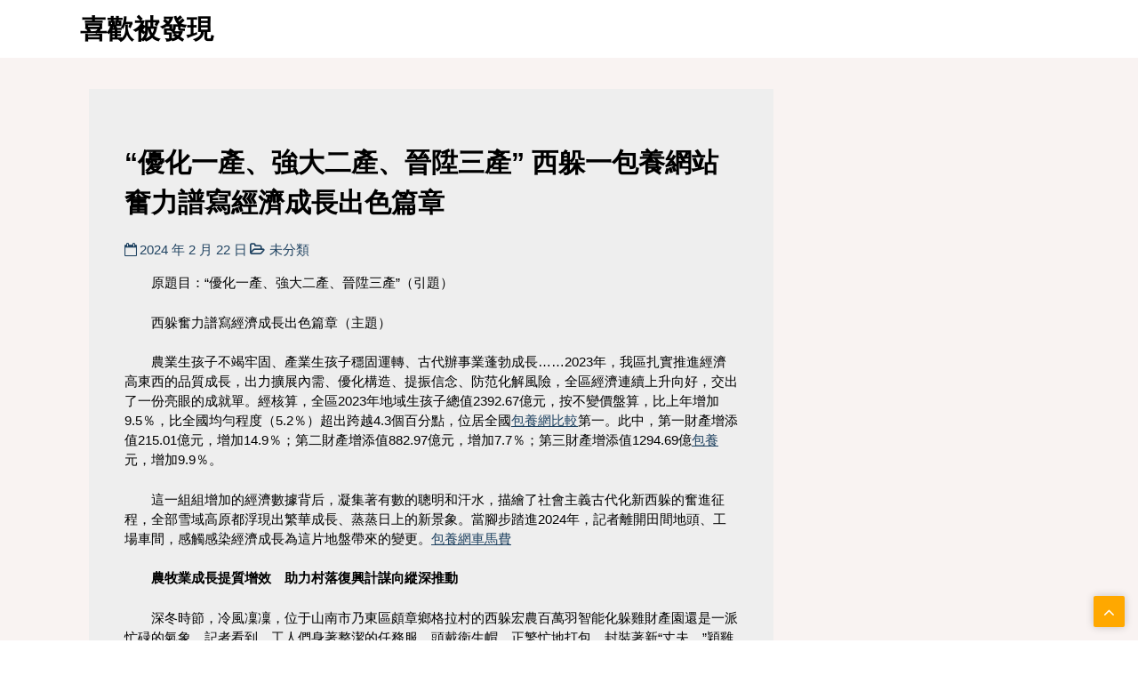

--- FILE ---
content_type: text/html; charset=UTF-8
request_url: https://wfdb.com.tw/%E5%84%AA%E5%8C%96%E4%B8%80%E7%94%A2%E3%80%81%E5%BC%B7%E5%A4%A7%E4%BA%8C%E7%94%A2%E3%80%81%E6%99%89%E9%99%9E%E4%B8%89%E7%94%A2%E8%A5%BF%E8%BA%B2%E4%B8%80%E5%8C%85%E9%A4%8A/
body_size: 71878
content:
<!doctype html>
<html lang="zh-TW">
<head>
	<meta charset="UTF-8">
	<meta name="viewport" content="width=device-width, initial-scale=1">
	<link rel="profile" href="https://gmpg.org/xfn/11">

	<title>“優化一產、強大二產、晉陞三產”&#032;西躲一包養網站奮力譜寫經濟成長出色篇章 &#8211; 喜歡被發現</title>
<meta name='robots' content='max-image-preview:large' />
<link rel='dns-prefetch' href='//www.google.com' />
<link rel="alternate" type="application/rss+xml" title="訂閱《喜歡被發現》&raquo; 資訊提供" href="https://wfdb.com.tw/feed/" />
<link rel="alternate" type="application/rss+xml" title="訂閱《喜歡被發現》&raquo; 留言的資訊提供" href="https://wfdb.com.tw/comments/feed/" />
<link rel="alternate" type="application/rss+xml" title="訂閱《喜歡被發現 》&raquo;〈“優化一產、強大二產、晉陞三產”&#032;西躲一包養網站奮力譜寫經濟成長出色篇章〉留言的資訊提供" href="https://wfdb.com.tw/%e5%84%aa%e5%8c%96%e4%b8%80%e7%94%a2%e3%80%81%e5%bc%b7%e5%a4%a7%e4%ba%8c%e7%94%a2%e3%80%81%e6%99%89%e9%99%9e%e4%b8%89%e7%94%a2%e8%a5%bf%e8%ba%b2%e4%b8%80%e5%8c%85%e9%a4%8a/feed/" />
<link rel="alternate" title="oEmbed (JSON)" type="application/json+oembed" href="https://wfdb.com.tw/wp-json/oembed/1.0/embed?url=https%3A%2F%2Fwfdb.com.tw%2F%25e5%2584%25aa%25e5%258c%2596%25e4%25b8%2580%25e7%2594%25a2%25e3%2580%2581%25e5%25bc%25b7%25e5%25a4%25a7%25e4%25ba%258c%25e7%2594%25a2%25e3%2580%2581%25e6%2599%2589%25e9%2599%259e%25e4%25b8%2589%25e7%2594%25a2%25e8%25a5%25bf%25e8%25ba%25b2%25e4%25b8%2580%25e5%258c%2585%25e9%25a4%258a%2F" />
<link rel="alternate" title="oEmbed (XML)" type="text/xml+oembed" href="https://wfdb.com.tw/wp-json/oembed/1.0/embed?url=https%3A%2F%2Fwfdb.com.tw%2F%25e5%2584%25aa%25e5%258c%2596%25e4%25b8%2580%25e7%2594%25a2%25e3%2580%2581%25e5%25bc%25b7%25e5%25a4%25a7%25e4%25ba%258c%25e7%2594%25a2%25e3%2580%2581%25e6%2599%2589%25e9%2599%259e%25e4%25b8%2589%25e7%2594%25a2%25e8%25a5%25bf%25e8%25ba%25b2%25e4%25b8%2580%25e5%258c%2585%25e9%25a4%258a%2F&#038;format=xml" />
<style id='wp-img-auto-sizes-contain-inline-css'>
img:is([sizes=auto i],[sizes^="auto," i]){contain-intrinsic-size:3000px 1500px}
/*# sourceURL=wp-img-auto-sizes-contain-inline-css */
</style>
<style id='wp-emoji-styles-inline-css'>

	img.wp-smiley, img.emoji {
		display: inline !important;
		border: none !important;
		box-shadow: none !important;
		height: 1em !important;
		width: 1em !important;
		margin: 0 0.07em !important;
		vertical-align: -0.1em !important;
		background: none !important;
		padding: 0 !important;
	}
/*# sourceURL=wp-emoji-styles-inline-css */
</style>
<style id='wp-block-library-inline-css'>
:root{--wp-block-synced-color:#7a00df;--wp-block-synced-color--rgb:122,0,223;--wp-bound-block-color:var(--wp-block-synced-color);--wp-editor-canvas-background:#ddd;--wp-admin-theme-color:#007cba;--wp-admin-theme-color--rgb:0,124,186;--wp-admin-theme-color-darker-10:#006ba1;--wp-admin-theme-color-darker-10--rgb:0,107,160.5;--wp-admin-theme-color-darker-20:#005a87;--wp-admin-theme-color-darker-20--rgb:0,90,135;--wp-admin-border-width-focus:2px}@media (min-resolution:192dpi){:root{--wp-admin-border-width-focus:1.5px}}.wp-element-button{cursor:pointer}:root .has-very-light-gray-background-color{background-color:#eee}:root .has-very-dark-gray-background-color{background-color:#313131}:root .has-very-light-gray-color{color:#eee}:root .has-very-dark-gray-color{color:#313131}:root .has-vivid-green-cyan-to-vivid-cyan-blue-gradient-background{background:linear-gradient(135deg,#00d084,#0693e3)}:root .has-purple-crush-gradient-background{background:linear-gradient(135deg,#34e2e4,#4721fb 50%,#ab1dfe)}:root .has-hazy-dawn-gradient-background{background:linear-gradient(135deg,#faaca8,#dad0ec)}:root .has-subdued-olive-gradient-background{background:linear-gradient(135deg,#fafae1,#67a671)}:root .has-atomic-cream-gradient-background{background:linear-gradient(135deg,#fdd79a,#004a59)}:root .has-nightshade-gradient-background{background:linear-gradient(135deg,#330968,#31cdcf)}:root .has-midnight-gradient-background{background:linear-gradient(135deg,#020381,#2874fc)}:root{--wp--preset--font-size--normal:16px;--wp--preset--font-size--huge:42px}.has-regular-font-size{font-size:1em}.has-larger-font-size{font-size:2.625em}.has-normal-font-size{font-size:var(--wp--preset--font-size--normal)}.has-huge-font-size{font-size:var(--wp--preset--font-size--huge)}.has-text-align-center{text-align:center}.has-text-align-left{text-align:left}.has-text-align-right{text-align:right}.has-fit-text{white-space:nowrap!important}#end-resizable-editor-section{display:none}.aligncenter{clear:both}.items-justified-left{justify-content:flex-start}.items-justified-center{justify-content:center}.items-justified-right{justify-content:flex-end}.items-justified-space-between{justify-content:space-between}.screen-reader-text{border:0;clip-path:inset(50%);height:1px;margin:-1px;overflow:hidden;padding:0;position:absolute;width:1px;word-wrap:normal!important}.screen-reader-text:focus{background-color:#ddd;clip-path:none;color:#444;display:block;font-size:1em;height:auto;left:5px;line-height:normal;padding:15px 23px 14px;text-decoration:none;top:5px;width:auto;z-index:100000}html :where(.has-border-color){border-style:solid}html :where([style*=border-top-color]){border-top-style:solid}html :where([style*=border-right-color]){border-right-style:solid}html :where([style*=border-bottom-color]){border-bottom-style:solid}html :where([style*=border-left-color]){border-left-style:solid}html :where([style*=border-width]){border-style:solid}html :where([style*=border-top-width]){border-top-style:solid}html :where([style*=border-right-width]){border-right-style:solid}html :where([style*=border-bottom-width]){border-bottom-style:solid}html :where([style*=border-left-width]){border-left-style:solid}html :where(img[class*=wp-image-]){height:auto;max-width:100%}:where(figure){margin:0 0 1em}html :where(.is-position-sticky){--wp-admin--admin-bar--position-offset:var(--wp-admin--admin-bar--height,0px)}@media screen and (max-width:600px){html :where(.is-position-sticky){--wp-admin--admin-bar--position-offset:0px}}

/*# sourceURL=wp-block-library-inline-css */
</style><style id='wp-block-archives-inline-css'>
.wp-block-archives{box-sizing:border-box}.wp-block-archives-dropdown label{display:block}
/*# sourceURL=https://wfdb.com.tw/wp-includes/blocks/archives/style.min.css */
</style>
<style id='wp-block-categories-inline-css'>
.wp-block-categories{box-sizing:border-box}.wp-block-categories.alignleft{margin-right:2em}.wp-block-categories.alignright{margin-left:2em}.wp-block-categories.wp-block-categories-dropdown.aligncenter{text-align:center}.wp-block-categories .wp-block-categories__label{display:block;width:100%}
/*# sourceURL=https://wfdb.com.tw/wp-includes/blocks/categories/style.min.css */
</style>
<style id='wp-block-heading-inline-css'>
h1:where(.wp-block-heading).has-background,h2:where(.wp-block-heading).has-background,h3:where(.wp-block-heading).has-background,h4:where(.wp-block-heading).has-background,h5:where(.wp-block-heading).has-background,h6:where(.wp-block-heading).has-background{padding:1.25em 2.375em}h1.has-text-align-left[style*=writing-mode]:where([style*=vertical-lr]),h1.has-text-align-right[style*=writing-mode]:where([style*=vertical-rl]),h2.has-text-align-left[style*=writing-mode]:where([style*=vertical-lr]),h2.has-text-align-right[style*=writing-mode]:where([style*=vertical-rl]),h3.has-text-align-left[style*=writing-mode]:where([style*=vertical-lr]),h3.has-text-align-right[style*=writing-mode]:where([style*=vertical-rl]),h4.has-text-align-left[style*=writing-mode]:where([style*=vertical-lr]),h4.has-text-align-right[style*=writing-mode]:where([style*=vertical-rl]),h5.has-text-align-left[style*=writing-mode]:where([style*=vertical-lr]),h5.has-text-align-right[style*=writing-mode]:where([style*=vertical-rl]),h6.has-text-align-left[style*=writing-mode]:where([style*=vertical-lr]),h6.has-text-align-right[style*=writing-mode]:where([style*=vertical-rl]){rotate:180deg}
/*# sourceURL=https://wfdb.com.tw/wp-includes/blocks/heading/style.min.css */
</style>
<style id='wp-block-latest-comments-inline-css'>
ol.wp-block-latest-comments{box-sizing:border-box;margin-left:0}:where(.wp-block-latest-comments:not([style*=line-height] .wp-block-latest-comments__comment)){line-height:1.1}:where(.wp-block-latest-comments:not([style*=line-height] .wp-block-latest-comments__comment-excerpt p)){line-height:1.8}.has-dates :where(.wp-block-latest-comments:not([style*=line-height])),.has-excerpts :where(.wp-block-latest-comments:not([style*=line-height])){line-height:1.5}.wp-block-latest-comments .wp-block-latest-comments{padding-left:0}.wp-block-latest-comments__comment{list-style:none;margin-bottom:1em}.has-avatars .wp-block-latest-comments__comment{list-style:none;min-height:2.25em}.has-avatars .wp-block-latest-comments__comment .wp-block-latest-comments__comment-excerpt,.has-avatars .wp-block-latest-comments__comment .wp-block-latest-comments__comment-meta{margin-left:3.25em}.wp-block-latest-comments__comment-excerpt p{font-size:.875em;margin:.36em 0 1.4em}.wp-block-latest-comments__comment-date{display:block;font-size:.75em}.wp-block-latest-comments .avatar,.wp-block-latest-comments__comment-avatar{border-radius:1.5em;display:block;float:left;height:2.5em;margin-right:.75em;width:2.5em}.wp-block-latest-comments[class*=-font-size] a,.wp-block-latest-comments[style*=font-size] a{font-size:inherit}
/*# sourceURL=https://wfdb.com.tw/wp-includes/blocks/latest-comments/style.min.css */
</style>
<style id='wp-block-latest-posts-inline-css'>
.wp-block-latest-posts{box-sizing:border-box}.wp-block-latest-posts.alignleft{margin-right:2em}.wp-block-latest-posts.alignright{margin-left:2em}.wp-block-latest-posts.wp-block-latest-posts__list{list-style:none}.wp-block-latest-posts.wp-block-latest-posts__list li{clear:both;overflow-wrap:break-word}.wp-block-latest-posts.is-grid{display:flex;flex-wrap:wrap}.wp-block-latest-posts.is-grid li{margin:0 1.25em 1.25em 0;width:100%}@media (min-width:600px){.wp-block-latest-posts.columns-2 li{width:calc(50% - .625em)}.wp-block-latest-posts.columns-2 li:nth-child(2n){margin-right:0}.wp-block-latest-posts.columns-3 li{width:calc(33.33333% - .83333em)}.wp-block-latest-posts.columns-3 li:nth-child(3n){margin-right:0}.wp-block-latest-posts.columns-4 li{width:calc(25% - .9375em)}.wp-block-latest-posts.columns-4 li:nth-child(4n){margin-right:0}.wp-block-latest-posts.columns-5 li{width:calc(20% - 1em)}.wp-block-latest-posts.columns-5 li:nth-child(5n){margin-right:0}.wp-block-latest-posts.columns-6 li{width:calc(16.66667% - 1.04167em)}.wp-block-latest-posts.columns-6 li:nth-child(6n){margin-right:0}}:root :where(.wp-block-latest-posts.is-grid){padding:0}:root :where(.wp-block-latest-posts.wp-block-latest-posts__list){padding-left:0}.wp-block-latest-posts__post-author,.wp-block-latest-posts__post-date{display:block;font-size:.8125em}.wp-block-latest-posts__post-excerpt,.wp-block-latest-posts__post-full-content{margin-bottom:1em;margin-top:.5em}.wp-block-latest-posts__featured-image a{display:inline-block}.wp-block-latest-posts__featured-image img{height:auto;max-width:100%;width:auto}.wp-block-latest-posts__featured-image.alignleft{float:left;margin-right:1em}.wp-block-latest-posts__featured-image.alignright{float:right;margin-left:1em}.wp-block-latest-posts__featured-image.aligncenter{margin-bottom:1em;text-align:center}
/*# sourceURL=https://wfdb.com.tw/wp-includes/blocks/latest-posts/style.min.css */
</style>
<style id='wp-block-search-inline-css'>
.wp-block-search__button{margin-left:10px;word-break:normal}.wp-block-search__button.has-icon{line-height:0}.wp-block-search__button svg{height:1.25em;min-height:24px;min-width:24px;width:1.25em;fill:currentColor;vertical-align:text-bottom}:where(.wp-block-search__button){border:1px solid #ccc;padding:6px 10px}.wp-block-search__inside-wrapper{display:flex;flex:auto;flex-wrap:nowrap;max-width:100%}.wp-block-search__label{width:100%}.wp-block-search.wp-block-search__button-only .wp-block-search__button{box-sizing:border-box;display:flex;flex-shrink:0;justify-content:center;margin-left:0;max-width:100%}.wp-block-search.wp-block-search__button-only .wp-block-search__inside-wrapper{min-width:0!important;transition-property:width}.wp-block-search.wp-block-search__button-only .wp-block-search__input{flex-basis:100%;transition-duration:.3s}.wp-block-search.wp-block-search__button-only.wp-block-search__searchfield-hidden,.wp-block-search.wp-block-search__button-only.wp-block-search__searchfield-hidden .wp-block-search__inside-wrapper{overflow:hidden}.wp-block-search.wp-block-search__button-only.wp-block-search__searchfield-hidden .wp-block-search__input{border-left-width:0!important;border-right-width:0!important;flex-basis:0;flex-grow:0;margin:0;min-width:0!important;padding-left:0!important;padding-right:0!important;width:0!important}:where(.wp-block-search__input){appearance:none;border:1px solid #949494;flex-grow:1;font-family:inherit;font-size:inherit;font-style:inherit;font-weight:inherit;letter-spacing:inherit;line-height:inherit;margin-left:0;margin-right:0;min-width:3rem;padding:8px;text-decoration:unset!important;text-transform:inherit}:where(.wp-block-search__button-inside .wp-block-search__inside-wrapper){background-color:#fff;border:1px solid #949494;box-sizing:border-box;padding:4px}:where(.wp-block-search__button-inside .wp-block-search__inside-wrapper) .wp-block-search__input{border:none;border-radius:0;padding:0 4px}:where(.wp-block-search__button-inside .wp-block-search__inside-wrapper) .wp-block-search__input:focus{outline:none}:where(.wp-block-search__button-inside .wp-block-search__inside-wrapper) :where(.wp-block-search__button){padding:4px 8px}.wp-block-search.aligncenter .wp-block-search__inside-wrapper{margin:auto}.wp-block[data-align=right] .wp-block-search.wp-block-search__button-only .wp-block-search__inside-wrapper{float:right}
/*# sourceURL=https://wfdb.com.tw/wp-includes/blocks/search/style.min.css */
</style>
<style id='wp-block-search-theme-inline-css'>
.wp-block-search .wp-block-search__label{font-weight:700}.wp-block-search__button{border:1px solid #ccc;padding:.375em .625em}
/*# sourceURL=https://wfdb.com.tw/wp-includes/blocks/search/theme.min.css */
</style>
<style id='wp-block-group-inline-css'>
.wp-block-group{box-sizing:border-box}:where(.wp-block-group.wp-block-group-is-layout-constrained){position:relative}
/*# sourceURL=https://wfdb.com.tw/wp-includes/blocks/group/style.min.css */
</style>
<style id='wp-block-group-theme-inline-css'>
:where(.wp-block-group.has-background){padding:1.25em 2.375em}
/*# sourceURL=https://wfdb.com.tw/wp-includes/blocks/group/theme.min.css */
</style>
<style id='global-styles-inline-css'>
:root{--wp--preset--aspect-ratio--square: 1;--wp--preset--aspect-ratio--4-3: 4/3;--wp--preset--aspect-ratio--3-4: 3/4;--wp--preset--aspect-ratio--3-2: 3/2;--wp--preset--aspect-ratio--2-3: 2/3;--wp--preset--aspect-ratio--16-9: 16/9;--wp--preset--aspect-ratio--9-16: 9/16;--wp--preset--color--black: #000000;--wp--preset--color--cyan-bluish-gray: #abb8c3;--wp--preset--color--white: #ffffff;--wp--preset--color--pale-pink: #f78da7;--wp--preset--color--vivid-red: #cf2e2e;--wp--preset--color--luminous-vivid-orange: #ff6900;--wp--preset--color--luminous-vivid-amber: #fcb900;--wp--preset--color--light-green-cyan: #7bdcb5;--wp--preset--color--vivid-green-cyan: #00d084;--wp--preset--color--pale-cyan-blue: #8ed1fc;--wp--preset--color--vivid-cyan-blue: #0693e3;--wp--preset--color--vivid-purple: #9b51e0;--wp--preset--gradient--vivid-cyan-blue-to-vivid-purple: linear-gradient(135deg,rgb(6,147,227) 0%,rgb(155,81,224) 100%);--wp--preset--gradient--light-green-cyan-to-vivid-green-cyan: linear-gradient(135deg,rgb(122,220,180) 0%,rgb(0,208,130) 100%);--wp--preset--gradient--luminous-vivid-amber-to-luminous-vivid-orange: linear-gradient(135deg,rgb(252,185,0) 0%,rgb(255,105,0) 100%);--wp--preset--gradient--luminous-vivid-orange-to-vivid-red: linear-gradient(135deg,rgb(255,105,0) 0%,rgb(207,46,46) 100%);--wp--preset--gradient--very-light-gray-to-cyan-bluish-gray: linear-gradient(135deg,rgb(238,238,238) 0%,rgb(169,184,195) 100%);--wp--preset--gradient--cool-to-warm-spectrum: linear-gradient(135deg,rgb(74,234,220) 0%,rgb(151,120,209) 20%,rgb(207,42,186) 40%,rgb(238,44,130) 60%,rgb(251,105,98) 80%,rgb(254,248,76) 100%);--wp--preset--gradient--blush-light-purple: linear-gradient(135deg,rgb(255,206,236) 0%,rgb(152,150,240) 100%);--wp--preset--gradient--blush-bordeaux: linear-gradient(135deg,rgb(254,205,165) 0%,rgb(254,45,45) 50%,rgb(107,0,62) 100%);--wp--preset--gradient--luminous-dusk: linear-gradient(135deg,rgb(255,203,112) 0%,rgb(199,81,192) 50%,rgb(65,88,208) 100%);--wp--preset--gradient--pale-ocean: linear-gradient(135deg,rgb(255,245,203) 0%,rgb(182,227,212) 50%,rgb(51,167,181) 100%);--wp--preset--gradient--electric-grass: linear-gradient(135deg,rgb(202,248,128) 0%,rgb(113,206,126) 100%);--wp--preset--gradient--midnight: linear-gradient(135deg,rgb(2,3,129) 0%,rgb(40,116,252) 100%);--wp--preset--font-size--small: 13px;--wp--preset--font-size--medium: 20px;--wp--preset--font-size--large: 36px;--wp--preset--font-size--x-large: 42px;--wp--preset--spacing--20: 0.44rem;--wp--preset--spacing--30: 0.67rem;--wp--preset--spacing--40: 1rem;--wp--preset--spacing--50: 1.5rem;--wp--preset--spacing--60: 2.25rem;--wp--preset--spacing--70: 3.38rem;--wp--preset--spacing--80: 5.06rem;--wp--preset--shadow--natural: 6px 6px 9px rgba(0, 0, 0, 0.2);--wp--preset--shadow--deep: 12px 12px 50px rgba(0, 0, 0, 0.4);--wp--preset--shadow--sharp: 6px 6px 0px rgba(0, 0, 0, 0.2);--wp--preset--shadow--outlined: 6px 6px 0px -3px rgb(255, 255, 255), 6px 6px rgb(0, 0, 0);--wp--preset--shadow--crisp: 6px 6px 0px rgb(0, 0, 0);}:where(.is-layout-flex){gap: 0.5em;}:where(.is-layout-grid){gap: 0.5em;}body .is-layout-flex{display: flex;}.is-layout-flex{flex-wrap: wrap;align-items: center;}.is-layout-flex > :is(*, div){margin: 0;}body .is-layout-grid{display: grid;}.is-layout-grid > :is(*, div){margin: 0;}:where(.wp-block-columns.is-layout-flex){gap: 2em;}:where(.wp-block-columns.is-layout-grid){gap: 2em;}:where(.wp-block-post-template.is-layout-flex){gap: 1.25em;}:where(.wp-block-post-template.is-layout-grid){gap: 1.25em;}.has-black-color{color: var(--wp--preset--color--black) !important;}.has-cyan-bluish-gray-color{color: var(--wp--preset--color--cyan-bluish-gray) !important;}.has-white-color{color: var(--wp--preset--color--white) !important;}.has-pale-pink-color{color: var(--wp--preset--color--pale-pink) !important;}.has-vivid-red-color{color: var(--wp--preset--color--vivid-red) !important;}.has-luminous-vivid-orange-color{color: var(--wp--preset--color--luminous-vivid-orange) !important;}.has-luminous-vivid-amber-color{color: var(--wp--preset--color--luminous-vivid-amber) !important;}.has-light-green-cyan-color{color: var(--wp--preset--color--light-green-cyan) !important;}.has-vivid-green-cyan-color{color: var(--wp--preset--color--vivid-green-cyan) !important;}.has-pale-cyan-blue-color{color: var(--wp--preset--color--pale-cyan-blue) !important;}.has-vivid-cyan-blue-color{color: var(--wp--preset--color--vivid-cyan-blue) !important;}.has-vivid-purple-color{color: var(--wp--preset--color--vivid-purple) !important;}.has-black-background-color{background-color: var(--wp--preset--color--black) !important;}.has-cyan-bluish-gray-background-color{background-color: var(--wp--preset--color--cyan-bluish-gray) !important;}.has-white-background-color{background-color: var(--wp--preset--color--white) !important;}.has-pale-pink-background-color{background-color: var(--wp--preset--color--pale-pink) !important;}.has-vivid-red-background-color{background-color: var(--wp--preset--color--vivid-red) !important;}.has-luminous-vivid-orange-background-color{background-color: var(--wp--preset--color--luminous-vivid-orange) !important;}.has-luminous-vivid-amber-background-color{background-color: var(--wp--preset--color--luminous-vivid-amber) !important;}.has-light-green-cyan-background-color{background-color: var(--wp--preset--color--light-green-cyan) !important;}.has-vivid-green-cyan-background-color{background-color: var(--wp--preset--color--vivid-green-cyan) !important;}.has-pale-cyan-blue-background-color{background-color: var(--wp--preset--color--pale-cyan-blue) !important;}.has-vivid-cyan-blue-background-color{background-color: var(--wp--preset--color--vivid-cyan-blue) !important;}.has-vivid-purple-background-color{background-color: var(--wp--preset--color--vivid-purple) !important;}.has-black-border-color{border-color: var(--wp--preset--color--black) !important;}.has-cyan-bluish-gray-border-color{border-color: var(--wp--preset--color--cyan-bluish-gray) !important;}.has-white-border-color{border-color: var(--wp--preset--color--white) !important;}.has-pale-pink-border-color{border-color: var(--wp--preset--color--pale-pink) !important;}.has-vivid-red-border-color{border-color: var(--wp--preset--color--vivid-red) !important;}.has-luminous-vivid-orange-border-color{border-color: var(--wp--preset--color--luminous-vivid-orange) !important;}.has-luminous-vivid-amber-border-color{border-color: var(--wp--preset--color--luminous-vivid-amber) !important;}.has-light-green-cyan-border-color{border-color: var(--wp--preset--color--light-green-cyan) !important;}.has-vivid-green-cyan-border-color{border-color: var(--wp--preset--color--vivid-green-cyan) !important;}.has-pale-cyan-blue-border-color{border-color: var(--wp--preset--color--pale-cyan-blue) !important;}.has-vivid-cyan-blue-border-color{border-color: var(--wp--preset--color--vivid-cyan-blue) !important;}.has-vivid-purple-border-color{border-color: var(--wp--preset--color--vivid-purple) !important;}.has-vivid-cyan-blue-to-vivid-purple-gradient-background{background: var(--wp--preset--gradient--vivid-cyan-blue-to-vivid-purple) !important;}.has-light-green-cyan-to-vivid-green-cyan-gradient-background{background: var(--wp--preset--gradient--light-green-cyan-to-vivid-green-cyan) !important;}.has-luminous-vivid-amber-to-luminous-vivid-orange-gradient-background{background: var(--wp--preset--gradient--luminous-vivid-amber-to-luminous-vivid-orange) !important;}.has-luminous-vivid-orange-to-vivid-red-gradient-background{background: var(--wp--preset--gradient--luminous-vivid-orange-to-vivid-red) !important;}.has-very-light-gray-to-cyan-bluish-gray-gradient-background{background: var(--wp--preset--gradient--very-light-gray-to-cyan-bluish-gray) !important;}.has-cool-to-warm-spectrum-gradient-background{background: var(--wp--preset--gradient--cool-to-warm-spectrum) !important;}.has-blush-light-purple-gradient-background{background: var(--wp--preset--gradient--blush-light-purple) !important;}.has-blush-bordeaux-gradient-background{background: var(--wp--preset--gradient--blush-bordeaux) !important;}.has-luminous-dusk-gradient-background{background: var(--wp--preset--gradient--luminous-dusk) !important;}.has-pale-ocean-gradient-background{background: var(--wp--preset--gradient--pale-ocean) !important;}.has-electric-grass-gradient-background{background: var(--wp--preset--gradient--electric-grass) !important;}.has-midnight-gradient-background{background: var(--wp--preset--gradient--midnight) !important;}.has-small-font-size{font-size: var(--wp--preset--font-size--small) !important;}.has-medium-font-size{font-size: var(--wp--preset--font-size--medium) !important;}.has-large-font-size{font-size: var(--wp--preset--font-size--large) !important;}.has-x-large-font-size{font-size: var(--wp--preset--font-size--x-large) !important;}
/*# sourceURL=global-styles-inline-css */
</style>

<style id='classic-theme-styles-inline-css'>
/*! This file is auto-generated */
.wp-block-button__link{color:#fff;background-color:#32373c;border-radius:9999px;box-shadow:none;text-decoration:none;padding:calc(.667em + 2px) calc(1.333em + 2px);font-size:1.125em}.wp-block-file__button{background:#32373c;color:#fff;text-decoration:none}
/*# sourceURL=/wp-includes/css/classic-themes.min.css */
</style>
<link rel='stylesheet' id='goldy_el_parent-style-css' href='https://wfdb.com.tw/wp-content/themes/goldy-mex/style.css?ver=6.9' media='all' />
<link rel='stylesheet' id='goldy-mex-style-css' href='https://wfdb.com.tw/wp-content/themes/goldy-electronics/style.css?ver=1.0.0' media='all' />
<link rel='stylesheet' id='goldy-mex-theme-css-css' href='https://wfdb.com.tw/wp-content/themes/goldy-mex/assets/css/goldy-mex-theme.css?ver=1.0.0' media='all' />
<link rel='stylesheet' id='goldy-mex-fontawesome-css-css' href='https://wfdb.com.tw/wp-content/themes/goldy-mex/assets/fontawesome/css/goldy-mex-font-awesome.css?ver=1.0.0' media='all' />
<link rel='stylesheet' id='goldy-mex-owl-carousel-min-css-css' href='https://wfdb.com.tw/wp-content/themes/goldy-mex/assets/css/goldy-mex-owl.carousel.min.css?ver=1.0.0' media='all' />
<link rel='stylesheet' id='goldy-mex-owl-carousel_theme-min-css-css' href='https://wfdb.com.tw/wp-content/themes/goldy-mex/assets/css/goldy-mex-owl.theme.min.css?ver=1.0.0' media='all' />
<link rel='stylesheet' id='goldy-mex-wow-animate-css-css' href='https://wfdb.com.tw/wp-content/themes/goldy-mex/assets/css/goldy-mex-animate.css?ver=1.0.0' media='all' />
<link rel='stylesheet' id='goldy-mex-wow-animate-min-css-css' href='https://wfdb.com.tw/wp-content/themes/goldy-mex/assets/css/goldy-mex-animate.min.css?ver=1.0.0' media='all' />
<script src="https://wfdb.com.tw/wp-includes/js/jquery/jquery.min.js?ver=3.7.1" id="jquery-core-js"></script>
<script src="https://wfdb.com.tw/wp-includes/js/jquery/jquery-migrate.min.js?ver=3.4.1" id="jquery-migrate-js"></script>
<link rel="https://api.w.org/" href="https://wfdb.com.tw/wp-json/" /><link rel="alternate" title="JSON" type="application/json" href="https://wfdb.com.tw/wp-json/wp/v2/posts/6106" /><link rel="EditURI" type="application/rsd+xml" title="RSD" href="https://wfdb.com.tw/xmlrpc.php?rsd" />
<meta name="generator" content="WordPress 6.9" />
<link rel="canonical" href="https://wfdb.com.tw/%e5%84%aa%e5%8c%96%e4%b8%80%e7%94%a2%e3%80%81%e5%bc%b7%e5%a4%a7%e4%ba%8c%e7%94%a2%e3%80%81%e6%99%89%e9%99%9e%e4%b8%89%e7%94%a2%e8%a5%bf%e8%ba%b2%e4%b8%80%e5%8c%85%e9%a4%8a/" />
<link rel='shortlink' href='https://wfdb.com.tw/?p=6106' />
<link rel="pingback" href="https://wfdb.com.tw/xmlrpc.php">		<style>	
			.goldy-reload-content {
				display: none;
			}
		</style>
				<style type="text/css">
			span.byline {
				display: none;
			}
		 </style>
        		<style type="text/css">
			span.comments-link {
				display: none;
			}
		 </style>
        		<style type="text/css">
			aside.widget-area{
				width: 30%;
			}
			main#primary{
				width: 70%;
				background: #eeeeee;
			}
		</style>
				<style type="text/css">
			.top_bar_info .header_topbar_info .header_logo .site-title a {
			    color: #214462;
			}
			.main_site_header .sub-menu a:hover {
			    transform: translateX(8px);
			    transition-duration: 0.3s;
			}

		</style>
				<style type="text/css">
			.header_info {
				max-width: 1100px;
			    margin-left: auto;
			    margin-right: auto;
			}
		</style>
				<style type="text/css">
			.header_topbar_info {
				max-width: 1100px;
			    margin-left: auto;
			    margin-right: auto;
			}
		</style>
				<style type="text/css">
			.main_container {
			    padding: 10px;
			}
		</style>
				<style>			
			.featured-section_data {
			    /*margin-top: 1.25rem;*/
    		}   
		</style>
				<style>	
    	.call_button_info, .breadcrumb_data, .goldy_mex_container_info.boxed_layout, .goldy_mex_container_info.content_boxed, .featured_section_info, .our_portfolio_data, .our_team_info, .our_testimonial_info, .our_services_info .widget_section, .goldy_mex_widget_section, .services_section_info, .fitness_class_data, .pricing_plan_section_info, .goldy_funfact_section_info {
		    max-width: 1100px;
		    margin-left: auto;
		    margin-right: auto;
		}
		</style>
				<style>
			footer#colophon .site-info, footer#colophon .container_footer {
			    max-width: 1100px;
			    margin-left: auto;
			    margin-right: auto;
			}
		</style>
			<style>	
		.goldy_mex_container_info.no_sidebar main#primary{
			width: auto;
		}
		.blog main.site-main.content_boxed .main_containor.grid_view article{
			background: #ffffff;
			border-radius: 8px;
		}
		.blog main#primary {
		    background: none;
		    border-radius: none;
		}
		.call_menu_btn{
			background-color: #ffffff;
		    color: #273641 !important;
		    border: 2px solid #273641;
		}
		.call_menu_btn:hover {
			background-color: #273641;
		    color: #ffffff !important;
		}
		aside.widget-area section h2, aside.widget-area section h1, aside.widget-area section h3, label.wp-block-search__label {
			padding: 10px;
			margin: 0px;
		}			
		button, input[type="button"], input[type="reset"], input[type="submit"], .wp-block-search .wp-block-search__button,.nav-previous a, .nav-next a, .buttons, .woocommerce a.button , .woocommerce button, .woocommerce .single-product button, .woocommerce button.button.alt, .woocommerce a.button.alt, .woocommerce button.button.alt.disabled {

			padding: 8px 15px;
		    position: relative;
		    overflow: hidden;
		    font-size: 15px;
		    font-weight: 500;
		    z-index: 99;
		    display: inline-block;
		}
		/*button:hover, input[type="button"]:hover , input[type="reset"]:hover , input[type="submit"]:hover , .wp-block-search .wp-block-search__button:hover, .nav-previous a:hover, .buttons:hover, .nav-next a:hover, .woocommerce a.button:hover, .woocommerce button:hover, .woocommerce .single-product button:hover, .woocommerce button.button.alt:hover, .woocommerce a.button.alt:hover, .woocommerce button.button.alt.disabled:hover {		

		    border: none;
		}*/
		/*button::before, input[type="button"]::before, input[type="reset"]::before, input[type="submit"]::before, .wp-block-search .wp-block-search__button::before, .wp-block-search .wp-block-search__button::after, .nav-previous a::before, .nav-next a::before,.buttons::before, .buttons::after ,.woocommerce a.button::before, .woocommerce button::before, .woocommerce .single-product button::before, .woocommerce button.button.alt::before, .woocommerce a.button.alt::before,.woocommerce button.button.alt.disabled::before {

			border-color: #fdb1aa !important;
		}*/

		.featured_content{
			    display: grid;
			    grid-template-columns: repeat(3, 1fr);
			    grid-column-gap :20px !important;
		}

		.main_containor.grid_view{
			    display: grid;
			    grid-template-columns: repeat(3, 1fr);
			    grid-column-gap :20px !important;
		}

		.featured_section_info .featured_content .featured-thumbnail i {
		    transition: all .5s ease 0s;
		}
		
		/*--------------------------------------------------------------
		# featured slider
		--------------------------------------------------------------*/
		
		
		.featured_slider_image .owl-nav button:before{
			content: unset !important; 
		}

		/*--------------------------------------------------------------
		# featured section #273641
		--------------------------------------------------------------*/
		.featured-section_data .section-featured-wrep:hover i { 
    		transform: rotate(360deg);
		}
		/*--------------------------------------------------------------
		# about section
		--------------------------------------------------------------*/

		.about_section_info .about_main_discription p{
			line-height: 160%;
		}

		/*--------------------------------------------------------------
		# our testimonial
		--------------------------------------------------------------*/

		.our_testimonial_section .our_testimonial_info .testinomial_owl_slider .our_testimonial_data_info{
		    padding: 30px;
		    /*padding-right: 70px;
    		padding-left: 70px;*/
		}
		.our_testimonial_section .owl-nav button:before{
			content: unset !important; 
		}
		.our_testimonial_section .testinomial_owl_slider .testimonials_title h3{		
			margin: 0;
    		margin-bottom: 5px;
    		font-size: 20px;
    		font-weight: 600;
		}
		.our_testimonial_section .testinomial_owl_slider .testimonials_title h4{	
			margin: 0;
    		margin-bottom: 5px;
    		font-size: 16px;
		    padding-left: 12px;
		    margin-left: 12px;
		    line-height: 1.2;
		    border-left: 1px solid rgba(0,0,0,.4);
		}

		/*--------------------------------------------------------------
		# footer 
		--------------------------------------------------------------*/
	
	</style>
	<style id="kirki-inline-styles">button, button#navbar-toggle, input[type="button"], input[type="reset"], input[type="submit"], .wp-block-search .wp-block-search__button,.nav-previous a, .nav-next a, .buttons, .woocommerce a.button , .woocommerce button, .woocommerce .single-product button, .woocommerce button.button.alt, .woocommerce a.button.alt, .woocommerce button.button.alt.disabled{background-color:#007BFF;}button::before, button::after, input[type="button"]::before, input[type="reset"]::before, input[type="submit"]::before, input[type="submit"]::after, input[type="submit"]:hover , .wp-block-search .wp-block-search__button::before, .wp-block-search .wp-block-search__button::after, .nav-previous a::before, .nav-previous a::after, .nav-next a::before, .nav-next a::after, .buttons::before, .buttons::after ,.woocommerce a.button::before, .woocommerce a.button::after, .woocommerce button::before, .woocommerce button::after, .woocommerce .single-product button::before, .woocommerce .single-product button::after, .woocommerce button.button.alt::before, .woocommerce button.button.alt::after, .woocommerce a.button.alt::before, .woocommerce a.button.alt::after, .woocommerce button.button.alt.disabled::before, .woocommerce button.button.alt.disabled::after{background-color:#ffffff;}button, button#navbar-toggle, input[type="button"], input[type="reset"], input[type="submit"], .wp-block-search .wp-block-search__button,.nav-previous a, .nav-next a, .buttons, .woocommerce a.button, .woocommerce button, .woocommerce .single-product button, .woocommerce button.button.alt, .woocommerce a.button.alt, .woocommerce button.button.alt.disabled{color:#ffffff;}button:hover, button#navbar-toggle:hover, input[type="button"]:hover , input[type="reset"]:hover , input[type="submit"]:hover , .wp-block-search .wp-block-search__button:hover, .nav-previous a:hover, .buttons:hover, .nav-next a:hover, .woocommerce a.button:hover, .woocommerce button:hover, .woocommerce .single-product button:hover, .woocommerce button.button.alt:hover, .woocommerce a.button.alt:hover, .woocommerce button.button.alt.disabled:hover{color:#007BFF;}button, input[type="button"], input[type="reset"], input[type="submit"], .wp-block-search .wp-block-search__button,.nav-previous a, .nav-next a, .buttons, .woocommerce a.button , .woocommerce button, .woocommerce .single-product button, .woocommerce button.button.alt, .woocommerce a.button.alt, .woocommerce button.button.alt.disabled{border:1px solid;padding:8px 15px;-webkit-border-radius:4px;-moz-border-radius:4px;border-radius:4px;}.featured_slider_disc, .featured_slider_title h1{color:#ffffff;}.featured_slider_image .owl-nav button{color:#000000!important;background:#ffffff!important;}.featured_slider_image button.owl-prev:hover, .featured_slider_image button.owl-next:hover{color:#000000!important;background:#ffffff!important;}.featured_section_info .featured_content .featured-thumbnail i{font-size:55px;width:55px;height:55px;}.featured-section_data{background-position:center center;background-attachment:scroll;background-color:#ffffff;color:#333333;margin:0px 0px 0px 0px;-webkit-background-size:cover;-moz-background-size:cover;-ms-background-size:cover;-o-background-size:cover;background-size:cover;}.featured-section_data .featured-section .card-container .section-featured-wrep{background:none;}.section-featured-wrep:hover:before{background:#007BFF;}.section-featured-wrep{color:#000000;}.featured-section_data .featured_content .featured-icon{color:#000000;background-color:#f0f0f0;}.featured-section_data .section-featured-wrep:hover i{color:#000000;}.featured-section_data .section-featured-wrep:hover .featured-icon{background-color:#e6f5f7;}a.section-featured{background-color:#ffffff;}.featured-icon:before{border-color:#ffffff;}.our_sponsors_section{background-position:center center!important;background-attachment:scroll!important;color:#000000;background:#f7fafa;-webkit-background-size:cover!important;-moz-background-size:cover!important;-ms-background-size:cover!important;-o-background-size:cover!important;background-size:cover!important;}.our_sponsors_section .our_sponsors_contain .owl-nav button{color:#000000;background-color:#ffffff;}.our_sponsors_section .our_sponsors_contain button.owl-prev:hover, .our_sponsors_section .our_sponsors_contain button.owl-next:hover{color:#000000;background-color:#000000;}.goldy_mex_funfact_content .goldy-funfact-icon i{font-size:50px;color:#7bbbff;}.goldy_mex_funfact_section{background-position:center center!important;background-attachment:scroll!important;background:#f7fafa;color:#333333;-webkit-background-size:cover!important;-moz-background-size:cover!important;-ms-background-size:cover!important;-o-background-size:cover!important;background-size:cover!important;}.goldy_mex_funfact_content{background-color:#ffffff;color:#333333;border-color:#000000;}.goldy_mex_funfact_content:hover{background-color:#dcedff;color:#000000;}.goldy_mex_funfact_content:hover .goldy-funfact-icon i{color:#000000;}</style></head>
<body class="wp-singular post-template-default single single-post postid-6106 single-format-standard wp-embed-responsive wp-theme-goldy-mex wp-child-theme-goldy-electronics slivery_notactive">
<div id="page" class="site">
	<a class="skip-link screen-reader-text" href="#primary">Skip to content</a>
		<header id="masthead" class="site-header ">
			<div class="goldy-reload-content">
			    <div class="loading-overlay">
			        <img src="https://wfdb.com.tw/wp-content/themes/goldy-mex/assets/images/loader.gif">
			    </div>
			</div>
						<div class="main_site_header">
					<div class="header_info">
		<div class="site-branding">
						<div class="header_logo">
									<h1 class="site-title"><a href="https://wfdb.com.tw/" rel="home">喜歡被發現</a></h1>
								</div>
		</div><!-- .site-branding -->
		<div class="menu_call_button">
			<div class="call_button_info">
				<nav id="site-navigation" class="main-navigation">
					<button class="menu-toggle" id="navbar-toggle" aria-controls="primary-menu" aria-expanded="false">
						<i class="fa fa-bars"></i>
					</button>
					<div id="primary-menu" class="menu"></div>
							
				</nav>
				<div class="mobile_menu main-navigation" id="mobile_primary">
					<div id="primary-menu" class="menu"></div>
					<button class="menu-toggle" id="mobilepop"  aria-expanded="false">
						<i class="fa fa-close"></i>
					</button>
				</div>
			</div>
		</div>
	</div>
			</div>
		</header><!-- #masthead -->	
			
			<div class="goldy_mex_container_data">
				<div class="goldy_mex_container_info right_sidebar grid_view content_boxed">

	<main id="primary" class="site-main">

		
<article id="post-6106" class="post-6106 post type-post status-publish format-standard hentry">
	<div class="blog_main_section_info">
	
		<div class="main_container">
			<div class="blog_Feature_image">
				<div class="blog_description_arrow">
					<i class="fa fa-long-arrow-right" aria-hidden="true"></i>	
					<a href="https://wfdb.com.tw/%e5%84%aa%e5%8c%96%e4%b8%80%e7%94%a2%e3%80%81%e5%bc%b7%e5%a4%a7%e4%ba%8c%e7%94%a2%e3%80%81%e6%99%89%e9%99%9e%e4%b8%89%e7%94%a2%e8%a5%bf%e8%ba%b2%e4%b8%80%e5%8c%85%e9%a4%8a/"></a>			
				</div>
				<div class="blog_thumbnail_img">
					<div id="custom-bg" >
					     					</div>
				</div>
			</div>
			<div class="bolg_main_content">
				<header class="entry-header">
					
					<h1 class="entry-title">“優化一產、強大二產、晉陞三產”&#032;西躲一包養網站奮力譜寫經濟成長出色篇章</h1>						<div class="entry-meta">
							<span class="posted-on"><a href="https://wfdb.com.tw/%e5%84%aa%e5%8c%96%e4%b8%80%e7%94%a2%e3%80%81%e5%bc%b7%e5%a4%a7%e4%ba%8c%e7%94%a2%e3%80%81%e6%99%89%e9%99%9e%e4%b8%89%e7%94%a2%e8%a5%bf%e8%ba%b2%e4%b8%80%e5%8c%85%e9%a4%8a/" rel="bookmark"><time class="entry-date published updated" datetime="2024-02-22T07:51:36+08:00">2024 年 2 月 22 日</time></a></span><span class="byline"> <span class="author vcard"><a class="url fn n" href="https://wfdb.com.tw/author/admin/">admin</a></span></span><span class="cat-links">未分類</span>						</div>
									</header><!-- .entry-header -->	

				<div class="entry-content">
					<p style="text-indent: 2em">原題目：“優化一產、強大二產、晉陞三產”（引題）</p>
<p style="text-indent: 2em">西躲奮力譜寫經濟成長出色篇章（主題）</p>
<p style="text-indent: 2em">農業生孩子不竭牢固、產業生孩子穩固運轉、古代辦事業蓬勃成長……2023年，我區扎實推進經濟高東西的品質成長，出力擴展內需、優化構造、提振信念、防范化解風險，全區經濟連續上升向好，交出了一份亮眼的成就單。經核算，全區2023年地域生孩子總值2392.67億元，按不變價盤算，比上年增加9.5％，比全國均勻程度（5.2％）超出跨越4.3個百分點，位居全國<a href="https://twsweetdating99.org/">包養網比較</a>第一。此中，第一財產增添值215.01億元，增加14.9％；第二財產增添值882.97億元，增加7.7％；第三財產增添值1294.69億<a href="https://www.taiwanblog.net/Amber/%e6%9c%89%e7%89%b9%e5%88%a5%e5%97%9c%e5%a5%bd%e7%9a%84-sugar-daddy/">包養</a>元，增加9.9％。</p>
<p style="text-indent: 2em">這一組組增加的經濟數據背后，凝集著有數的聰明和汗水，描繪了社會主義古代化新西躲的奮進征程，全部雪域高原都浮現出繁華成長、蒸蒸日上的新景象。當腳步踏進2024年，記者離開田間地頭、工場車間，感觸感染經濟成長為這片地盤帶來的變更。<a href="http://twlovestory.org/">包養網車馬費</a></p>
<p style="text-indent: 2em"><strong>農牧業成長提質增效　助力村落復興計謀向縱深推動</strong></p>
<p style="text-indent: 2em">深冬時節，冷風凜凜，位于山南市乃東區頗章鄉格拉村的西躲宏農百萬羽智能化躲雞財產園還是一派忙碌的氣象。記者看到，工人們身著整潔的任務服，頭戴衛生帽，正繁忙地打包、封裝著新“丈夫。”穎雞蛋。跟著他們嫻熟而靈敏的舉措，一箱箱包裝優美的雞蛋被<a href="https://tw94lovedaddy.net/">包養網</a>整潔地碼放在一路，等候被送往全國各地，為人們的餐桌增加一份來自高原的甘旨與養分。</p>
<p style="text-indent: 2em">西躲宏農農業成長無限公司是山南市委、市當局斷定的山南市嚴重招商引資項目、嚴重固定資產投資項目、重點扶貧財產項目。西躲宏農農業成長無限公司常務副總司理張波先容，2023年，西躲宏農一期項目存欄到達82萬羽（此中在產蛋雞62萬羽、雛雞20萬羽），全年生產鮮蛋8700噸，產值達7830萬元；年產3萬噸無機肥，年改進泥土近5萬<a href="https://twlovecandy520.org/">包養甜心網</a>畝，<a href="https://twlovecandy520.org/">包養網</a>經濟價值達4800萬元；出欄老母雞16<a href="https://twsugardaddy.org/">包養網</a>.4萬只，經濟價值達800余萬元。全年產值達1.34億元。西躲宏農二期項目，于2023年4月周全開工扶植，已完成重要裝備裝置，蛋庫、9棟成<a href="https://twsugargirl.org/">包養網VIP</a>雞舍主體構造吊裝完成，并于2023年10月進進裝備裝置階段，2024年7月將進進試生孩子。</p>
<p style="text-indent: 2em">“西躲宏農是全世界海拔最高的年夜範圍養雞場，一期項目重要是助推西躲‘菜籃子’工程，讓西躲老蒼生吃上安康養分新穎的雞蛋；二期項目重要是推進產物介入國際年夜輪迴，讓西躲高品德的農副產物走出高原，銷往全國，甚至全世界。”張波說，“2024年，山南市的躲雞研討院行將投進運轉，我們公司擔任日常運營，帶動本地老蒼生介入養殖真正的純種躲雞，這將周全推動躲雞保種、選育、範圍養殖。今后，我們將依照自治區黨委、當局出力打造‘地球第三極’高原生物上風財產集群的請求，保持高出發點、高尺度、高請求，疾速推動高原特點躲雞財產成長。”</p>
<p style="text-indent: 2em">西躲宏農農業成長無限公司憑仗西躲得天獨厚的天氣前提，以躲雞養殖為焦點，經由過程全財產鏈運營，從飼料加工到雞蛋分揀包裝，再到無機肥生孩子、農產物初加工和無機蒔植，各個環節慎<a href="https://twhoneyblog.com/Eric/">長期包養</a>密相連，配合打造出一套古代化、高效、節能、環保且可輪迴的農業系統。這一立異形式不只晉陞了農產物的綜合價值，更為周邊農牧平易近開辟了增收新道路，完成了企業與農戶的<a href="https://twsugarlover.org/">包養網</a>雙贏。</p>
<p style="text-indent: 2em">近年來，在農業科技不竭改革和政策的鼎力支撐下，西躲出力成長青稞、牦牛、躲羊、蔬菜、奶業、飼草、躲豬、躲雞、茶葉、葡萄十年夜高原特點農牧財產基地，正慢慢走出一條獨具特點的成長之路。現在，農牧業生孩子基本日益牢固，農牧產物產量比年攀升，為全區經濟的穩步上升和連續向好注進了微弱動<a href="https://twsugarhoney520.org/">包養故事</a>力，連續推進村落復興計謀向縱深推動。據統計，2023年，我區第一財產增添值215.01億元，增加14.9％；農林牧漁業增添值220.21億元，按不變價盤算，比上年增加14.7％。食糧作物產量108.87萬噸，增加1.4％，食糧總產量持續9年穩固在100萬噸以上。此中，青稞產量84.36萬噸，增加0.7％。蔬菜產量88.39萬噸，增加9.0％。豬牛羊肉總產量30.99萬噸，增加9.7％；奶類產量64.30萬噸，增加<a href="https://twgodating.com/">包養網</a>11.3％；禽蛋產量1.45萬噸，增加33.2％。</p>
<p style="text-indent: 2em"><strong>制造業完成較快增加　開啟產業化成長新篇章</strong></p>
<p style="text-indent: 2em">仲春的拉薩天朗氣清，記者駕車一路向西而行，遠遠就看到西躲高爭建材股份無限公司位于堆龍德慶區的三條水泥生孩子線矗立在山坡上。走進廠區，處處都瀰漫<a href="https://twbabydating99.com/">包養網心得</a>著古代化產業氣味，今朝廠區的舉措措施裝備正值檢驗保護期，底本熱烈的生孩子線逐步寧靜了上去，不少工人仍在職位上繁忙著。</p>
<p style="text-indent: 2em">西躲高爭建材股份無限公司（以下簡稱“高爭股份”）成立于2001年，前身是1960年建成的拉薩水泥廠，公司成立后開啟了全新的成長過程。高爭股份副總司理旦增頓珠先容，作為西躲水泥產業的前驅，高爭股份顛末六十余年的疾速成長，逐步成為集水泥、砂石骨料、商混、外加劑等延長財產于一體的綜合性建<a href="https://sites.google.com/view/sugardaddy-story-share">包養網</a>材企業，2023年，高爭股份生孩子運營情勢穩固向好，全年生孩子水泥275.3<a href="https://sites.google.com/view/sugardaddy-story-share">包養</a>4萬噸，較上年同比增加32.78％，生孩子發賣商品混凝土79.46萬方，較上年同比增加26.03％，生孩子發賣骨料86.98萬噸，較上年同比增加90.6這一次，因為裴家之前的要求，她只帶了兩個陪嫁的丫鬟，一個是蔡守，一個是蔡守的好妹妹蔡依，都是自願來的。2％。同時，高爭股份積極構建成長新上風，實在保證國度在躲嚴重項目扶植。自川躲鐵路開工以來，高爭股份保持“專窯、專線、專庫、專供”和川躲鐵路相干技巧目標請求，組織生孩子鐵標熟料及水泥，全力保證川躲鐵路扶植水泥供給。截至2023年末，累計向川躲鐵路1－7標供給鐵標水泥56.38萬噸。</p>
<p style="text-indent: 2em">“近年來，跟著我區經濟社會<a href="https://sites.google.com/view/sugardaddy-story-share">包養條件</a>的成長，傳統制造業也步進了成長的慢車道，在區市黨委、當局的領導下，我們經由過程立異生孩子技巧，加年夜專門研究人才培育，推動生孩子形式向數字化、智能化轉型，盡力完成節能減排、降本增效，推進企業慢慢走上了高東西的品質綠色成長的途徑。”旦增頓珠說，“今朝西躲正處于疾速成長的階段，高爭股份也面對著新的挑釁和機會，將來我們將充足施展國企的焦點效能，聯合企業現實，不竭晉陞生孩子範圍和才能，進一個步驟晉陞綜合競爭力，為西躲扶植做出更多實績。”</p>
<p style="text-indent: 2em">高爭股<a href="https://twpinkhoney.net/">包養網</a>份六十多年的成長過程，是西躲產業成<a href="https://sites.google.com/view/sugardaddy-coding/">包養價格</a>長的一個縮影，也打上了西躲經濟疾速成長的深入烙印。近年來，西躲產業經濟走出了高東西的<a href="https://twsharestory.com/">包養女人</a>品質、綠色化、立異化成長之路，構建起了以乾淨動力、采礦、建材、躲醫藥、自然飲用水、農畜產物加工、平易近族手工、高新技巧制造為主的特點產業財產系統，慢慢走出了一條具有中國特點、西躲特色的新型產業和信息化成長之路。據統計，2023年，我區第二財產增添值882.97億元，增加7.7％，全區產業生孩子堅持安穩，制造業完成了藍玉華笑了笑，帶著幾分嘲諷，席世勳卻視之為自嘲，連忙開口幫她找回自信。<a href="https://sites.google.com/view/sugargirl-story-share">包養金額</a>較快增加。此中範圍以上<a href="https://twsugargirl.org/">短期包養</a>產業增添值比上年增加8.7％，比全國均勻程度（4.6％）高4.1個百分點，位居全國第三。重要門類中制造<a href="https://twsweetdiary.com/sweetdating520/">包養網</a>業增添值增加34％，電力、熱力、燃氣及水的生孩子和供給業增添值增加17.6％，水泥產量創汗青新高、增加51.2％，中成藥產量增加14<a href="https://sites.google.com/view/sugardaddy-coding">包養甜心網</a>.4％。</p>
<p style="text-indent: 2em"><strong>辦事業加速成長　激起經濟增加新活氣</strong></p>
<p style="text-indent: 2em">“全國沒有遠方，人世就是家鄉，有愛就有地獄。”2023年11月11日，年夜型實景劇《文成公主》第11季在拉薩美滿<a href="https://sites.google.com/view/sugardaddy-coding/">包養管道</a>收官。當天，全部演職職員憑仗高深的扮演，再現了舊日文成公主進躲之行的絢麗恢宏，歸納了跌蕩放誕升沉的故工作節，讓不雅眾們為之動容，現場掌聲不竭。來自上海的游客崔娟告知記者：“這是我第一次現場不雅看《文成公主》年夜型實景劇，良多情節都讓人記憶深入，尤其看到了文成<a href="https://twlovecandy520.org/">包養故事</a>公主的剛毅和果敢，她從16歲走到19歲，歷經三年才達到西<a href="https://blog-tw.net/Sugar/">包養甜心網</a>躲，一路的艱苦與固執，真是太震動、太激動了。”</p>
<p style="text-indent: 2em">《文成公主》年夜型實景劇由域上和美文旅股份和拉薩布達拉游玩文明團體配合打造出品，以山水為景，以文成公主與松贊干布的和親汗<a href="https://twsweetmeet.com/">包養網</a>青故事為主題，綜合應用年夜唐歌舞和西躲傳播長遠的跳舞、躲戲等藝術情勢，將人工舞臺奇妙聯合天然山水，應用古代手腕浮現數十種非物資文<a href="https://twbabyhoney520.org/">包養網站</a>明遺產，融戲劇、音樂、跳舞和古代舞美手腕為一體，無力推進了區域經濟成長和文旅財產融會。2023年《文成公主》表演235場，項目營收超1.5億元。自2013年8月《文成公主》開演以來，累計表演場次超1800場，表演及游玩配套累計招待不雅眾超450萬人次；直接吸納和直接帶動失業上萬人次，累計為本地群眾發放薪資近4.5億元。現在，《文成公主》已不只僅是一臺實景劇，更是西躲文明游玩財產融會成長的典范。</p>
<p style="text-indent: 2em">近年來，跟著文觀光<a href="https://twhugdating.org/">包養價格</a>業加快成長，游客的<a href="https://twsweetsugar99.org/">包養網車馬費</a>需求也藍雨華的鼻子有些發酸，但他沒有說什麼，只是輕輕的搖了搖頭。產生轉變，加速推動文明和游玩財產深度融會，才幹為游玩業成長注進更多動力。面臨新機會、新挑釁，我區一直保持以文塑旅、以旅彰文，增進文旅深度融會，周全晉陞文旅財產成長能級，經由過程展開“冬游西躲”運動，發布各類游玩精品線路，打造精品景區（點），并慢慢開闢培養躲醫藥、溫泉、露營<a href="https://twsugarhug.org/">包養</a>、通航等“游玩＋”新業態，進一個步驟將我區文明游玩資本上風改變為成長上風，打造游玩業全財產鏈布局，充足開釋游玩業成長活氣，實在施展了辦事業對推進經濟社會成長的主要感化。據統計，2023年，全區辦事業增添值比上年增加9.9％。1－11月規上辦事業營收增加近30％，接觸型集聚型行業連續回熱，文明、體育和文娛業營收增加40％以上；游玩人氣“低落”，全區全年招<a href="https://twsugardaddy.org/">包養女人</a>待國際外游客5516.97萬人次，比上年增加83.7％，完成游玩“告訴我，發生了什麼事？”在他找到椅子坐下之前，他的母親問他。總支出651.46億元，增加60.0％，均創汗青新高。</p>
<p style="text-indent: 2em">回看2023年，這一組組經濟成長的亮眼數據振奮人心，折射出社會主義古代化新西躲的成長活氣。現在的西躲，經由過程保持“優化一產、強大二產、晉陞三產”成長計謀，推動財產轉型進級，培養古代化財產系統，使得產業增添值占地域生孩子總值比重穩步晉陞，第三財產增添值占地域生孩子<a href="https://sites.google.com/view/sugardaddy-coding">包養價格</a>總值比重到達54％以上，助推經濟完成高東西的品質成長。將來，我區還將周全貫徹新成長理念，辦事和融進新成長格式，兼顧擴展內需和深化供應側構造性改造，兼顧新型城鎮化和村落周全復興，兼顧高東西的品質成長和高程度平安，加速扶植社會主義古代化新西躲。（記者 婁夢琳　權文娟）</p>
<p style="text-indent: 2em"></p>
</div>
				</div><!-- .entry-content -->

							</div>
		</div>
	</div>
	<footer class="entry-footer">
			</footer><!-- .entry-footer -->
</article><!-- #post-6106 -->

	<nav class="navigation post-navigation" aria-label="文章">
		<h2 class="screen-reader-text">文章導覽</h2>
		<div class="nav-links"><div class="nav-previous"><a href="https://wfdb.com.tw/%e6%b1%9f%e8%a5%bf%e5%90%89%e5%ae%89%e5%b8%82%e7%b8%bd%e5%b7%a5%e6%9c%83%ef%bc%9a30%e4%b8%80%e5%8c%85%e9%a4%8a%e7%b6%b2%e5%bf%83%e5%be%97%e5%a4%9a%e6%a2%9d%e8%88%89%e5%8b%95%e7%82%ba%e9%ab%98%e6%9d%b1/" rel="prev"><span class="nav-subtitle">Previous:</span> <span class="nav-title">江西吉安市總工會：30一包養網心得多條舉動為高東西的品質成長進獻“工氣力”</span></a></div><div class="nav-next"><a href="https://wfdb.com.tw/%e9%9d%92%e9%b3%a5%e6%89%93%e7%ae%97%e6%bf%b0%e6%84%9b%e5%94%af%e6%89%8d%e6%bf%b0%e5%9d%8a%e7%b1%8d%e5%8d%9a%e5%a3%ab%e4%b8%80%e5%8c%85%e9%a4%8a%e5%bf%83%e5%be%97/" rel="next"><span class="nav-subtitle">Next:</span> <span class="nav-title">“青鳥打算&#032;濰愛唯才”&#032;濰坊籍博士一包養心得青年人才“故鄉行”&#032;暨濰坊博士生同盟成立</span></a></div></div>
	</nav>
<div id="comments" class="comments-area">

		<div id="respond" class="comment-respond">
		<h3 id="reply-title" class="comment-reply-title">發佈留言 <small><a rel="nofollow" id="cancel-comment-reply-link" href="/%E5%84%AA%E5%8C%96%E4%B8%80%E7%94%A2%E3%80%81%E5%BC%B7%E5%A4%A7%E4%BA%8C%E7%94%A2%E3%80%81%E6%99%89%E9%99%9E%E4%B8%89%E7%94%A2%E8%A5%BF%E8%BA%B2%E4%B8%80%E5%8C%85%E9%A4%8A/#respond" style="display:none;">取消回覆</a></small></h3><form action="https://wfdb.com.tw/wp-comments-post.php" method="post" id="commentform" class="comment-form"><p class="comment-notes"><span id="email-notes">發佈留言必須填寫的電子郵件地址不會公開。</span> <span class="required-field-message">必填欄位標示為 <span class="required">*</span></span></p><p class="comment-form-comment"><label for="comment">留言 <span class="required">*</span></label> <textarea id="comment" name="comment" cols="45" rows="8" maxlength="65525" required></textarea></p><p class="comment-form-author"><label for="author">顯示名稱 <span class="required">*</span></label> <input id="author" name="author" type="text" value="" size="30" maxlength="245" autocomplete="name" required /></p>
<p class="comment-form-email"><label for="email">電子郵件地址 <span class="required">*</span></label> <input id="email" name="email" type="email" value="" size="30" maxlength="100" aria-describedby="email-notes" autocomplete="email" required /></p>
<p class="comment-form-url"><label for="url">個人網站網址</label> <input id="url" name="url" type="url" value="" size="30" maxlength="200" autocomplete="url" /></p>
<p class="comment-form-cookies-consent"><input id="wp-comment-cookies-consent" name="wp-comment-cookies-consent" type="checkbox" value="yes" /> <label for="wp-comment-cookies-consent">在<strong>瀏覽器</strong>中儲存顯示名稱、電子郵件地址及個人網站網址，以供下次發佈留言時使用。</label></p>
<p class="form-submit"><input name="submit" type="submit" id="submit" class="submit" value="發佈留言" /> <input type='hidden' name='comment_post_ID' value='6106' id='comment_post_ID' />
<input type='hidden' name='comment_parent' id='comment_parent' value='0' />
</p></form>	</div><!-- #respond -->
	
</div><!-- #comments -->

	</main><!-- #main -->


<aside id="secondary" class="widget-area">
	<section id="block-2" class="widget widget_block widget_search"><form role="search" method="get" action="https://wfdb.com.tw/" class="wp-block-search__button-outside wp-block-search__text-button wp-block-search"    ><label class="wp-block-search__label" for="wp-block-search__input-1" >搜尋</label><div class="wp-block-search__inside-wrapper" ><input class="wp-block-search__input" id="wp-block-search__input-1" placeholder="" value="" type="search" name="s" required /><button aria-label="搜尋" class="wp-block-search__button wp-element-button" type="submit" >搜尋</button></div></form></section><section id="block-3" class="widget widget_block"><div class="wp-block-group"><div class="wp-block-group__inner-container is-layout-flow wp-block-group-is-layout-flow"><h2 class="wp-block-heading">近期文章</h2><ul class="wp-block-latest-posts__list wp-block-latest-posts"><li><a class="wp-block-latest-posts__post-title" href="https://wfdb.com.tw/%e5%85%a8%e5%9c%8b%e4%ba%ba%e5%b9%b4%e5%a4%9c%e5%b8%b8%e5%a7%94%e6%9c%83%e6%a7%8b%e6%88%90%e8%81%b7%e5%93%a1%e7%86%b1%e8%ad%b0%e8%a5%bf%e9%86%ab%e8%97%a5%e4%ba%ba%e6%89%8d%e5%9f%b9%e8%82%b2%e5%92%8c/">全國人年夜常委會構成職員熱議西醫藥人才培育和步隊JIUYI俱意豪宅設計扶植&#032;</a></li>
<li><a class="wp-block-latest-posts__post-title" href="https://wfdb.com.tw/%e5%bf%83%e6%a2%97%e7%88%86%e7%99%bc%e8%8b%a5%e4%bd%95%e6%87%89%e5%b0%8d%ef%bc%9f%e7%89%a2%e7%89%a2%e8%a8%98%e4%bd%8f%e6%a3%ae%e5%92%8c%e8%a8%ba%e6%89%80%e5%81%a5%e6%aa%a2%e5%85%a9%e5%80%8b12/">心梗爆發若何應對？牢牢記住森和診所健檢兩個“120”</a></li>
<li><a class="wp-block-latest-posts__post-title" href="https://wfdb.com.tw/%e6%9c%80%e7%be%8e%e5%ae%b6%e6%94%bf%e4%ba%ba%e7%be%85%e5%90%89%e8%98%ad%ef%bc%9a%e6%a3%ae%e5%92%8c%e8%a8%ba%e6%89%80%e9%ab%94%e6%aa%a2%e4%bb%a5%e7%9c%9f%e5%bf%83%e5%92%8c%e5%ad%9d/">“最美家政人”羅吉蘭：森和診所體檢以真心和孝心譜寫真善美“贊歌”</a></li>
<li><a class="wp-block-latest-posts__post-title" href="https://wfdb.com.tw/%e4%ba%8b%e9%97%9c%e6%a0%b8%e9%85%b8%e6%aa%a2%e6%b8%ac%e6%a9%9f%e6%a7%8b%e7%9b%a3%e7%ae%a1%e3%80%81%e5%b0%81%e6%8e%a7%e6%81%af%e7%88%ad%e5%b0%81%e5%9c%8b%e5%8b%99%e9%99%a2%e8%81%af/">事關核酸檢測機構監管、封控息爭封……國務院聯新竹森和診所防聯控機制最新回應→</a></li>
<li><a class="wp-block-latest-posts__post-title" href="https://wfdb.com.tw/%e5%80%9f%e6%a3%ae%e5%92%8c%e8%a8%ba%e6%89%80%e5%ae%b6%e9%86%ab%e7%a7%91%e5%8a%a9internet%ef%bc%8b%ef%bc%8c%e5%bb%a3%e6%9d%b1%e9%99%bd%e5%b1%b1%e5%84%aa%e5%8c%96%e9%84%89%e6%9d%91/">借森和診所家醫科助“internet＋”，廣東陽山優化鄉村醫療辦事</a></li>
</ul></div></div></section><section id="block-4" class="widget widget_block"><div class="wp-block-group"><div class="wp-block-group__inner-container is-layout-flow wp-block-group-is-layout-flow"><h2 class="wp-block-heading">近期留言</h2><div class="no-comments wp-block-latest-comments">尚無留言可供顯示。</div></div></div></section></aside><!-- #secondary -->

</div>
</div>
	<footer id="colophon" class="site-footer">
		<div class="footer_info">
			<div class="main_footer">
				<div class="container_footer">
					<div class="site_icon_nav_footer">
						<div class='footer_logo footer_widgets wow fadeInLeft'>
							<div class="logo_images">		        	
								<div class="footer_description">
									<section id="block-5" class="widget widget_block"><div class="wp-block-group"><div class="wp-block-group__inner-container is-layout-flow wp-block-group-is-layout-flow"><h2 class="wp-block-heading">彙整</h2><ul class="wp-block-archives-list wp-block-archives">	<li><a href='https://wfdb.com.tw/2026/01/'>2026 年 1 月</a></li>
	<li><a href='https://wfdb.com.tw/2025/12/'>2025 年 12 月</a></li>
	<li><a href='https://wfdb.com.tw/2025/11/'>2025 年 11 月</a></li>
	<li><a href='https://wfdb.com.tw/2025/10/'>2025 年 10 月</a></li>
	<li><a href='https://wfdb.com.tw/2025/09/'>2025 年 9 月</a></li>
	<li><a href='https://wfdb.com.tw/2025/08/'>2025 年 8 月</a></li>
	<li><a href='https://wfdb.com.tw/2025/07/'>2025 年 7 月</a></li>
	<li><a href='https://wfdb.com.tw/2025/06/'>2025 年 6 月</a></li>
	<li><a href='https://wfdb.com.tw/2025/05/'>2025 年 5 月</a></li>
	<li><a href='https://wfdb.com.tw/2025/04/'>2025 年 4 月</a></li>
	<li><a href='https://wfdb.com.tw/2025/03/'>2025 年 3 月</a></li>
	<li><a href='https://wfdb.com.tw/2025/02/'>2025 年 2 月</a></li>
	<li><a href='https://wfdb.com.tw/2025/01/'>2025 年 1 月</a></li>
	<li><a href='https://wfdb.com.tw/2024/12/'>2024 年 12 月</a></li>
	<li><a href='https://wfdb.com.tw/2024/11/'>2024 年 11 月</a></li>
	<li><a href='https://wfdb.com.tw/2024/10/'>2024 年 10 月</a></li>
	<li><a href='https://wfdb.com.tw/2024/09/'>2024 年 9 月</a></li>
	<li><a href='https://wfdb.com.tw/2024/08/'>2024 年 8 月</a></li>
	<li><a href='https://wfdb.com.tw/2024/07/'>2024 年 7 月</a></li>
	<li><a href='https://wfdb.com.tw/2024/06/'>2024 年 6 月</a></li>
	<li><a href='https://wfdb.com.tw/2024/05/'>2024 年 5 月</a></li>
	<li><a href='https://wfdb.com.tw/2024/04/'>2024 年 4 月</a></li>
	<li><a href='https://wfdb.com.tw/2024/03/'>2024 年 3 月</a></li>
	<li><a href='https://wfdb.com.tw/2024/02/'>2024 年 2 月</a></li>
	<li><a href='https://wfdb.com.tw/2024/01/'>2024 年 1 月</a></li>
	<li><a href='https://wfdb.com.tw/2023/12/'>2023 年 12 月</a></li>
	<li><a href='https://wfdb.com.tw/2023/11/'>2023 年 11 月</a></li>
	<li><a href='https://wfdb.com.tw/2023/10/'>2023 年 10 月</a></li>
	<li><a href='https://wfdb.com.tw/2023/09/'>2023 年 9 月</a></li>
	<li><a href='https://wfdb.com.tw/2023/08/'>2023 年 8 月</a></li>
	<li><a href='https://wfdb.com.tw/2023/02/'>2023 年 2 月</a></li>
	<li><a href='https://wfdb.com.tw/2021/12/'>2021 年 12 月</a></li>
</ul></div></div></section><section id="block-6" class="widget widget_block"><div class="wp-block-group"><div class="wp-block-group__inner-container is-layout-flow wp-block-group-is-layout-flow"><h2 class="wp-block-heading">分類</h2><ul class="wp-block-categories-list wp-block-categories">	<li class="cat-item cat-item-1"><a href="https://wfdb.com.tw/category/uncategorized/">記得</a>
</li>
</ul></div></div></section>								</div>	
							</div>
						</div>	
					    <div class="footer_nav_bar footer_widgets wow fadeInLeft">
										
						</div>
						<div class="footer_categories footer_widgets wow fadeInRight">
													</div>
			        	
			        	<div class="footer_about_company footer_widgets wow fadeInRight">
			        					        	</div>	        	
					</div>
				</div>
			</div>
			<div class="copyright_info">
				<div class="site-info">
					<a href="https://wordpress.org/">
						Proudly powered by WordPress					</a>
					<span class="sep"> | </span>
						Theme: goldy-mex by <a href="https://www.inverstheme.com/">inverstheme</a>.				</div><!-- .site-info -->
			</div>
		</div>
	</footer><!-- #colophon -->
<!-- </div> --><!-- #page -->
<button type="button" class="scrollingUp scrolling-btn is-active" aria-label="scrollingUp"><i class="fa fa-angle-up"></i></button>
<script type="speculationrules">
{"prefetch":[{"source":"document","where":{"and":[{"href_matches":"/*"},{"not":{"href_matches":["/wp-*.php","/wp-admin/*","/wp-content/uploads/*","/wp-content/*","/wp-content/plugins/*","/wp-content/themes/goldy-electronics/*","/wp-content/themes/goldy-mex/*","/*\\?(.+)"]}},{"not":{"selector_matches":"a[rel~=\"nofollow\"]"}},{"not":{"selector_matches":".no-prefetch, .no-prefetch a"}}]},"eagerness":"conservative"}]}
</script>
<script src="https://www.google.com/recaptcha/api.js?ver=1.0.0" id="google-recaptcha-js"></script>
<script id="goldy-mex-navigation-js-extra">
var aboutdata = {"about_sec":""};
//# sourceURL=goldy-mex-navigation-js-extra
</script>
<script src="https://wfdb.com.tw/wp-content/themes/goldy-mex/assets/js/goldy-mex-navigation.js?ver=1.0.0" id="goldy-mex-navigation-js"></script>
<script src="https://wfdb.com.tw/wp-content/themes/goldy-mex/assets/js/goldy-mex-wow.min.js?ver=1.0.0" id="goldy-mex-wow-min-js"></script>
<script src="https://wfdb.com.tw/wp-content/themes/goldy-mex/assets/js/goldy-mex-owl_slider.js?ver=1.0.0" id="goldy-mex-owl_slider-js"></script>
<script src="https://wfdb.com.tw/wp-content/themes/goldy-mex/assets/js/goldy-mex-owl.carousel.js?ver=1.0.0" id="goldy-mex-owl-carousel-min-js"></script>
<script id="goldy-mex-appoinment-js-extra">
var goldy_mex_appoinment = {"ajaxurl":"https://wfdb.com.tw/wp-admin/admin-ajax.php","goldy_mex_book_an_appointment_enable_captcha":""};
//# sourceURL=goldy-mex-appoinment-js-extra
</script>
<script src="https://wfdb.com.tw/wp-content/themes/goldy-mex/assets/js/goldy-mex-appoinment.js?ver=1.0.0" id="goldy-mex-appoinment-js"></script>
<script src="https://wfdb.com.tw/wp-includes/js/comment-reply.min.js?ver=6.9" id="comment-reply-js" async data-wp-strategy="async" fetchpriority="low"></script>
<script id="main-js-js-extra">
var main_vars = {"goldy_mex_img_autoplay":"true","goldy_mex_img_autoplayspped":"1000","goldy_mex_img_autoplaytime":"5000","goldy_mex_testimonial_autoplay":"true","goldy_mex_testimonial_autoplayspped":"1000","goldy_mex_testimonial_autoplaytime":"5000","goldy_mex_sponsors_autoplay":"true","goldy_mex_sponsors_autoplayspped":"1000","goldy_mex_sponsors_autoplaytime":"5000"};
//# sourceURL=main-js-js-extra
</script>
<script src="https://wfdb.com.tw/wp-content/themes/goldy-mex/assets/js/goldy-mex-owl_slider.js?ver=1.0" id="main-js-js"></script>
<script id="wp-emoji-settings" type="application/json">
{"baseUrl":"https://s.w.org/images/core/emoji/17.0.2/72x72/","ext":".png","svgUrl":"https://s.w.org/images/core/emoji/17.0.2/svg/","svgExt":".svg","source":{"concatemoji":"https://wfdb.com.tw/wp-includes/js/wp-emoji-release.min.js?ver=6.9"}}
</script>
<script type="module">
/*! This file is auto-generated */
const a=JSON.parse(document.getElementById("wp-emoji-settings").textContent),o=(window._wpemojiSettings=a,"wpEmojiSettingsSupports"),s=["flag","emoji"];function i(e){try{var t={supportTests:e,timestamp:(new Date).valueOf()};sessionStorage.setItem(o,JSON.stringify(t))}catch(e){}}function c(e,t,n){e.clearRect(0,0,e.canvas.width,e.canvas.height),e.fillText(t,0,0);t=new Uint32Array(e.getImageData(0,0,e.canvas.width,e.canvas.height).data);e.clearRect(0,0,e.canvas.width,e.canvas.height),e.fillText(n,0,0);const a=new Uint32Array(e.getImageData(0,0,e.canvas.width,e.canvas.height).data);return t.every((e,t)=>e===a[t])}function p(e,t){e.clearRect(0,0,e.canvas.width,e.canvas.height),e.fillText(t,0,0);var n=e.getImageData(16,16,1,1);for(let e=0;e<n.data.length;e++)if(0!==n.data[e])return!1;return!0}function u(e,t,n,a){switch(t){case"flag":return n(e,"\ud83c\udff3\ufe0f\u200d\u26a7\ufe0f","\ud83c\udff3\ufe0f\u200b\u26a7\ufe0f")?!1:!n(e,"\ud83c\udde8\ud83c\uddf6","\ud83c\udde8\u200b\ud83c\uddf6")&&!n(e,"\ud83c\udff4\udb40\udc67\udb40\udc62\udb40\udc65\udb40\udc6e\udb40\udc67\udb40\udc7f","\ud83c\udff4\u200b\udb40\udc67\u200b\udb40\udc62\u200b\udb40\udc65\u200b\udb40\udc6e\u200b\udb40\udc67\u200b\udb40\udc7f");case"emoji":return!a(e,"\ud83e\u1fac8")}return!1}function f(e,t,n,a){let r;const o=(r="undefined"!=typeof WorkerGlobalScope&&self instanceof WorkerGlobalScope?new OffscreenCanvas(300,150):document.createElement("canvas")).getContext("2d",{willReadFrequently:!0}),s=(o.textBaseline="top",o.font="600 32px Arial",{});return e.forEach(e=>{s[e]=t(o,e,n,a)}),s}function r(e){var t=document.createElement("script");t.src=e,t.defer=!0,document.head.appendChild(t)}a.supports={everything:!0,everythingExceptFlag:!0},new Promise(t=>{let n=function(){try{var e=JSON.parse(sessionStorage.getItem(o));if("object"==typeof e&&"number"==typeof e.timestamp&&(new Date).valueOf()<e.timestamp+604800&&"object"==typeof e.supportTests)return e.supportTests}catch(e){}return null}();if(!n){if("undefined"!=typeof Worker&&"undefined"!=typeof OffscreenCanvas&&"undefined"!=typeof URL&&URL.createObjectURL&&"undefined"!=typeof Blob)try{var e="postMessage("+f.toString()+"("+[JSON.stringify(s),u.toString(),c.toString(),p.toString()].join(",")+"));",a=new Blob([e],{type:"text/javascript"});const r=new Worker(URL.createObjectURL(a),{name:"wpTestEmojiSupports"});return void(r.onmessage=e=>{i(n=e.data),r.terminate(),t(n)})}catch(e){}i(n=f(s,u,c,p))}t(n)}).then(e=>{for(const n in e)a.supports[n]=e[n],a.supports.everything=a.supports.everything&&a.supports[n],"flag"!==n&&(a.supports.everythingExceptFlag=a.supports.everythingExceptFlag&&a.supports[n]);var t;a.supports.everythingExceptFlag=a.supports.everythingExceptFlag&&!a.supports.flag,a.supports.everything||((t=a.source||{}).concatemoji?r(t.concatemoji):t.wpemoji&&t.twemoji&&(r(t.twemoji),r(t.wpemoji)))});
//# sourceURL=https://wfdb.com.tw/wp-includes/js/wp-emoji-loader.min.js
</script>

</body>
</html>


--- FILE ---
content_type: text/css
request_url: https://wfdb.com.tw/wp-content/themes/goldy-electronics/style.css?ver=1.0.0
body_size: 26741
content:
/*
Theme Name: Goldy electronics
Theme URI: https://www.inverstheme.com/theme/goldy-electronics/
Author: inverstheme
Author URI: https://www.inverstheme.com/
Description: Goldy Electronics is a clean, modern, user friendly, responsive and highly customizable WordPress Theme. you’ll easily find the design of this theme impressive and suitable for your Website. This Goldy Champ WordPress theme, carries an abundance of crucial features and functionalities. For instance, featured slider, featured Section, About Section, Our Portfolio, Our team Section, Testimonial Slider, Our Services, Our Sponsors, Sticky Header, Social Information, Sidebar, Excerpt Options, and many more. All of these highly customizable features and sections are completely responsive and absolutely easy to customize. 
Template: goldy-mex
Version: 2.0.1
Tested up to: 6.7
Requires PHP: 7.0
License: GPLv3 or later
License URI: https://www.gnu.org/licenses/gpl-3.0.html
Text Domain: Goldy Electronics
Tags: custom-background, custom-logo, blog, custom-colors, custom-header, custom-menu, two-columns, grid-layout, left-sidebar, news, one-column, right-sidebar, featured-images, threaded-comments, translation-ready
*/


/*--------------------------------------------------------------
# header
--------------------------------------------------------------*/

.header_top_bar {
    color: #fff;
    display: flex;
    justify-content: space-between;
    align-items: center;
    flex-wrap: wrap;
    font-size: 14px;
  }
  
  .header_top_bar > div {
    display: flex;
    flex-wrap: wrap;
    align-items: center;
    gap: 10px;
  }
  
  /* Common styles for each info block (time, contact, email) */
  .opening_time_data,
  .contact_data,
  .email_data {
    display: flex;
    align-items: center;
    gap: 8px;
  }
  
  .opening_icon i,
  .contact_icon i,
  .email_icon i {
    font-size: 16px;
    color: #fff;
  }
  .contact_info, .email_info, .opening_info{
    padding-left: 0px !important;
  }
  
  .opening_info p,
  .contact_info p,
  .email_info p {
    margin: 0;
    color: #fff;
    font-weight: 500;
  }
  
  .opening_info a,
  .contact_info a,
  .email_info a {
    color: #fff;
    text-decoration: none;
  }
  
  /* Social Icons */
  .header_social_icon .social_icon_info {
    display: flex;
    align-items: center;
  }
  
  .social_icon_info .social_data {
    display: flex;
    gap: 12px;
  }
  
  .social_icon i {
    font-size: 16px;
    transition: 0.3s;
  }
  
  .social_icon:hover i {
    color: #ffd700;
  }
  /* Common Icon Style */

.social_icon i {
  background-color: #ffffff;
  border-radius: 50%;
  padding: 8px;
  font-size: 14px;
  width: 35px !important;
  height: 35px !important;
  text-align: center;
  line-height: 16px;
  display: inline-flex;
  justify-content: center;
  align-items: center;
  box-shadow: 0 1px 3px rgba(0,0,0,0.2);
}

/* Optional hover effect */
.social_icon:hover i {
  background-color: #000000;
  color: #ffffff;
}

  
  /* Responsive Layout */
  @media (max-width: 768px) {
    .header_top_bar {
      flex-direction: column;
      align-items: flex-start;
      gap: 10px;
      padding: 15px;
    }
  
    .header_top_bar > div {
      flex-direction: column;
      align-items: center;
      gap: 8px;
    }
  
    .social_icon_info .social_data {
      gap: 10px;
    }
  }
  
/*--------------------------------------------------------------
# Slider
--------------------------------------------------------------*/

.hentry-inner .entry-container {
    align-items: center !important;
}

.featured_slider_disc{
    text-align: start;
}



@media only screen and (max-width: 768px) {
    .featured_slider_disc {
        font-size: 10px;
        width: 70% !important;
    }
    .hentry-inner .entry-container {
        align-items: center !important;
    }

    i.fa.fa-angle-right, i.fa.fa-angle-left{
        padding: 13px !important;
    }
}


/*--------------------------------------------------------------
# About Section
--------------------------------------------------------------*/
.about_section_container {
  display: flex;
  flex-wrap: wrap;
  align-items: stretch;
  justify-content: center;
  padding: 100px 40px;
  background: linear-gradient(135deg, #f0f4f8, #ffffff);
  gap: 60px;
  position: relative;
  z-index: 1;
  overflow: hidden;
}

.about_section_container::before {
  content: "";
  position: absolute;
  top: -100px;
  right: -100px;
  width: 300px;
  height: 300px;
  background: radial-gradient(circle at center, rgba(0, 123, 255, 0.15), transparent);
  border-radius: 50%;
  z-index: 0;
}

.about_featured_image {
  flex: 1 1 40%;
  max-width: 480px;
  z-index: 1;
}

.about_pic {
  position: relative;
  border-radius: 30px;
  overflow: hidden;
  background: rgba(255, 255, 255, 0.1);
  box-shadow: 0 20px 60px rgba(0, 123, 255, 0.15);
  transform: rotate(-2deg);
  transition: transform 0.5s ease;
}

.about_pic:hover {
  transform: rotate(0deg) scale(1);
}

.about_pic img {
  width: 100%;
  height: 460px !important;
  border-radius: 30px;
  display: block;
  transition: all 0.4s ease;
  filter: grayscale(0%) brightness(100%);
}

.about_pic:hover img {
  filter: brightness(1.2) contrast(1.1);
}

.about_container_data {
  flex: 1 1 50%;
  max-width: 600px;
  z-index: 1;
}

.goldy_mex_about_main_title h2 {
  font-size: 40px;
  font-weight: 900;
  color: #007BFF !important;
  margin-bottom: 12px;
  line-height: 1.2;
  text-transform: uppercase;
  letter-spacing: 1px;
}

.separator {
  width: 70px;
  height: 5px;
  background: #ff5a5f;
  margin-bottom: 25px;
  border-radius: 5px;
}

.about_title h2 {
  font-size: 26px;
  font-weight: 700;
  color: #222;
  margin-bottom: 12px;
}

.about_sub_heading p {
  font-size: 18px;
  color: #777;
  margin-bottom: 18px;
}

.about_description p {
  font-size: 17px;
  color: #444;
  line-height: 1.75;
  margin-bottom: 28px;
}

.about_btn .buttons {
  padding: 12px 28px;
  font-size: 16px;
  font-weight: 600;
  background: linear-gradient(to right, #007bff, #00c6ff);
  color: #fff;
  border-radius: 50px;
  text-decoration: none;
  box-shadow: 0 8px 20px rgba(0, 123, 255, 0.25);
  transition: all 0.3s ease;
}
.about_section_info{
  padding: 0px !important;
}


/* Responsive Design */
@media (max-width: 768px) {
  .about_section_container {
    flex-direction: column;
    padding: 60px 20px;
    gap: 0px;
  }
  .about_pic{
   transform: rotate(0deg); 
  }
  .about_featured_image,
  .about_container_data {
    flex: 1 1 100%;
    max-width: 100%;
  }

  .goldy_mex_about_main_title h2 {
    font-size: 22px;
  }

  /* .about_title h2 {
    font-size: 22px !important;
  } */

  .about_btn .buttons {
    font-size: 14px;
    padding: 10px 24px;
  }
}
 


/*--------------------------------------------------------------
# Featured Section
--------------------------------------------------------------*/

.featured-section_data .featured_content_inner {
  position: relative;
  width: 100%;
  padding: 80px 20px 40px;
  text-align: center;
  color: #000;
  background-color: transparent;
  transition: all 0.4s ease-in-out;
  z-index: 1;
}

.featured-section_data .featured_content_inner::before {
  content: '';
  position: absolute;
  top: 0;
  left: 50%;
  transform: translateX(-50%) scaleY(0);
  width: 100%;
  height: 100%;
  background-color: var(--skin-color); /* your primary hover color */
  transition: transform 0.4s ease-in-out;
  z-index: -1;
}

.featured-section_data .featured_content_inner:hover::before {
  transform: translateX(-50%) scaleY(1);
}

.featured-section_data .featured_content_inner:hover {
  color: #fff;
}

.featured-section_data .featured-thumbnail {
  margin-bottom: 20px;
  position: relative;
  z-index: 2;
}

.featured-section_data .featured-thumbnail i {
  font-size: 30px;
  width: 60px;
  height: 60px;
  line-height: 60px;
  background: #f1f1f1;
  border-radius: 50%;
  color: #000;
  display: inline-block;
  transition: all 0.3s ease;
}

.featured-section_data .featured_content_inner:hover .featured-thumbnail i {
  background: #fff;
  color: var(--skin-color);
}

.featured-section_data .featured_content_inner h3,
.featured-section_data .featured_content_inner p {
  margin: 0;
  position: relative;
  z-index: 2;
  transition: color 0.3s ease;
}
.featured-section_data .featured_content .featured-thumbnail:after{
  background:#007BFF !important;
}

.featured-section_data .featured_content .featured-icon {
  position: relative;
  width: 80px;
  height: 80px;
  border-radius: 50%;
  background: #fff; /* adjust as needed */
  display: flex;
  align-items: center;
  justify-content: center;
  z-index: 1;
  /* Remove border and animation from here */
}

/* Spinning dashed border */
.featured-section_data .featured_content .featured-icon::before {
  content: '';
  position: absolute;
  top: 0;
  left: 0;
  width: 100%;
  height: 100%;
  border: 2px dashed #007BFF;
  border-radius: 50%;
  animation: spin-dash 2s linear infinite;
  z-index: -1;
}
  
@keyframes spin-dash {
  0% {
    transform: rotate(0deg);
  }
  100% {
    transform: rotate(360deg);
  }
}




/*--------------------------------------------------------------
# Portfolio Section
--------------------------------------------------------------*/

/* Wrapper Styles */
.protfolio_img_main, .our_port_containe {
    background: rgba(255, 255, 255, 0.12);
    backdrop-filter: blur(10px);
    -webkit-backdrop-filter: blur(10px);
    border-radius: 20px;
    overflow: hidden;
    margin: 20px 0;
    padding: 20px;
    box-shadow: 0 8px 30px rgba(0,0,0,0.1);
    transition: all 0.4s ease-in-out;
}

.protfolio_img_main:hover, .our_port_containe:hover {
    transform: translateY(-8px) scale(1.02);
    box-shadow: 0 12px 40px rgba(0,0,0,0.15);
}



/* Image Styles */
.protfolio_images {
    text-align: center;
    border-radius: 20px;
    overflow: hidden;
    position: relative;
}

.protfolio_images img {
    width: 100%;
    height: auto;
    object-fit: cover;
    transition: transform 0.5s ease, opacity 0.5s ease, box-shadow 0.5s ease;
    border-radius: 20px;
}

.protfolio_images:hover img {
    transform: scale(1.08);
    opacity: 1;
    box-shadow: 0 12px 25px rgba(0,0,0,0.2);
}

/* Content Container */
.our_port_containe {
    display: flex;
    flex-direction: column;
    align-items: center;
    text-align: center;
    padding: 30px 20px;
}

/* Sub Title */
.our_portfolio_title p:first-child {
    font-size: 18px;
    font-weight: 600;
    color: #888;
    margin-bottom: 8px;
}

/* Description */
.our_portfolio_desc {
    font-size: 16px;
    color: #555;
    line-height: 1.7;
    margin-bottom: 20px;
}
/* button */
.our_portfolio_btn {
  margin-top: 15px;
}

.our_portfolio_btn a {
  position: relative;
  display: inline-block;
  padding: 7px 25px;
  font-size: 15px;
  font-weight: 600;
  color: #007BFF;
  border: 2px solid transparent;
  background-color: #ffffff;
  border-radius: 50px;
  overflow: hidden;
  text-decoration: none;
  transition: transform 0.3s ease, color 0.3s ease;
  z-index: 1;
}

/* .our_portfolio_btn a::before {
  content: "";
  position: absolute;
  inset: 0;
  border: 2px dashed #007BFF;
  border-radius: 50px;
  animation: rotateBorder 3s linear infinite;
  z-index: 0;
  pointer-events: none;
} */

.our_portfolio_btn a:hover {
  transform: translateY(-4px);
  color: #fff;
  background-color: #007BFF;
}

/* Button Icon Movement */

.our_portfolio_btn a i {
  margin-left: 10px;
  transition: transform 0.4s ease;
  position: relative;
  z-index: 2;
}

.our_portfolio_btn a:hover i {
  transform: translateX(5px);
  color: #ffffff !important;
}



@keyframes rotateBorder {
  0% {
    transform: rotate(0deg);
  }
  100% {
    transform: rotate(360deg);
  }
}

/* Angled Overlay Background */
.protfolio_img_main::before{
  content: "";
  position: absolute;
  top: 0;
  left: -100%;
  width: 100%;
  height: 100%;
  background: var(--skin-color, #025e73);
  clip-path: polygon(0 0, 100% 0, 80% 100%, 0% 100%);
  transition: left 0.4s ease-in-out;
  z-index: 0;
}

.protfolio_img_main:hover::before,
.our_port_containe:hover::before {
  left: 0;
}
.our_port_containe {
  background: #fff;
  border-radius: 0 0 20px 20px;
  padding: 24px 20px;
  text-align: left;
  box-shadow: 0 6px 20px rgba(0, 0, 0, 0.05);
  border-top: 1px solid #eee;
  transition: all 0.3s ease;
  position: relative;
  z-index: 2;
}

.our_portfolio_title p:first-child {
  font-size: 13px;
  font-weight: 700;
  text-transform: uppercase;
  color: var(--skin-color, #025e73);
  letter-spacing: 1px;
  margin-bottom: 6px;
}

.our_portfolio_title h3 {
  font-size: 20px;
  font-weight: 700;
  color: #222;
  margin: 0 0 12px;
}

.our_portfolio_desc {
  font-size: 15px;
  color: #555;
  line-height: 1.6;
  margin-bottom: 15px;
}

.our_portfolio_btn a {
  display: inline-block;
  font-size: 14px;
  font-weight: 600;
  color: var(--skin-color, #025e73);
  text-decoration: none;
  border-bottom: 1px solid transparent;
  transition: all 0.3s ease;
}

.our_portfolio_btn a:hover {
  color: #013945;
  border-bottom: 1px solid #007BFF;
}


/* Title Text */
.our_portfolio_title p:first-child {
  font-size: 18px;
  font-weight: 600;
  color: var(--skin-color, #025e73);
  margin-bottom: 10px;
  text-transform: uppercase;
}

/* Description Text */
.our_portfolio_desc {
  font-size: 15px;
  color: #333;
  line-height: 1.6;
  margin-bottom: 20px;
}

/* Modern Button */
/* .our_portfolio_btn a {
  display: inline-block;
  padding: 10px 24px;
  background-color: transparent;
  border: 2px solid var(--skin-color, #025e73);
  color: var(--skin-color, #025e73);
  font-weight: 600;
  border-radius: 25px;
  text-decoration: none;
  transition: all 0.3s ease;
} */



/* Responsive */
@media (max-width: 768px) {
    h3 {
        font-size: 26px;
    }
    .our_portfolio_title p:first-child {
        font-size: 16px;
    }
    .our_portfolio_desc {
        font-size: 15px;
    }
    .our_portfolio_btn a {
        font-size: 16px;
    }
}



/*--------------------------------------------------------------
# Appointment Section
--------------------------------------------------------------*/

/* Clean Form Area */
.appointment_fields_data {
  background: #ffffff !important;
  padding: 40px 30px !important;
}

/* Title */
.appointment_title h2 {
  font-size: 26px !important;
  font-weight: bold !important;
  color: #222 !important;
  margin-bottom: 20px !important;
  text-align: center !important;
}

.appointment_title h2::after {
  content: "" !important;
  display: block !important;
  width: 50px !important;
  height: 3px !important;
  margin: 8px auto 0 !important;
  background-color: #025e73 !important;
  border-radius: 2px !important;
}

/* Input Fields & Textarea */
form.appoinment_reset input[type="text"],
form.appoinment_reset input[type="email"],
form.appoinment_reset input[type="number"],
.af_table_data textarea {
  width: 100% !important;
  padding: 12px 15px !important;
  margin-bottom: 18px !important;
  font-size: 15px !important;
  color: #333 !important;
  background-color: #f7f7f7 !important;
  border: 1px solid #ccc !important;
  border-radius: 10px !important;
  transition: border 0.3s ease !important;
}

form.appoinment_reset input:focus,
.af_table_data textarea:focus {
  border-color: #025e73 !important;
  background-color: #fff !important;
  outline: none !important;
}

/* Placeholder */
input::placeholder,
textarea::placeholder {
  color: #aaa !important;
}

/* Submit Button */
.bookan_appoinment_button input[type="submit"] {
  display: block !important;
  width: 100% !important;
  padding: 14px !important;
  background-color: #025e73 !important;
  color: #fff !important;
  font-size: 16px !important;
  border: none !important;
  border-radius: 50px !important;
  cursor: pointer !important;
  transition: background 0.3s ease !important;
}

.bookan_appoinment_button input[type="submit"]:hover {
  background-color: #014e61 !important;
}

/* Validation Messages */
.appointment_field .validation_error,
.appointment_field .email_success {
  background-color: #f8d7da !important;
  border: 1px solid #f5c2c7 !important;
  color: #842029 !important;
  padding: 10px !important;
  border-radius: 6px !important;
  margin-bottom: 10px !important;
}

/* Responsive */
@media only screen and (max-width: 767px) {
  .appointment_fields_data {
      padding: 25px 15px !important;
      margin-top: 0 !important;
  }

  .appointment_title h2 {
      font-size: 22px !important;
  }
}


/*--------------------------------------------------------------
# Team Section
--------------------------------------------------------------*/

.our_team_section {
  background:#f7fafa;
  padding: 60px 0;
  position: relative;
}

.our_team_section .our_team_container_data {
  background: rgba(255, 255, 255, 0.5);
  backdrop-filter: blur(14px);
  border-radius: 16px;
  overflow: hidden;
  transition: transform 0.4s ease, box-shadow 0.4s ease;
  box-shadow: 0 8px 30px rgba(0, 0, 0, 0.08);
  position: relative;
}

.our_team_section .our_team_container_data:hover {
  transform: translateY(-8px) scale(1.015);
  box-shadow: 0 16px 40px rgba(2, 94, 115, 0.15);
}

.our_team_section .out_team_pic img {
  width: 100%;
  display: block;
  object-fit: cover;
  transition: all 0.6s ease;
  filter: grayscale(30%);
}

.our_team_section .our_team_container_data:hover .out_team_pic img {
  filter: grayscale(0%);
  transform: scale(1.08);
}

.our_teams_contain {
  padding: 22px;
  text-align: center;
  background: rgba(255, 255, 255, 0.85);
  backdrop-filter: blur(10px);
  position: relative;
  z-index: 2;
}

.our_teams_contain h4 {
  font-size: 18px;
  font-weight: 700;
  margin-bottom: 6px;
  color: #003b5c;
}

.our_teams_contain p {
  font-size: 14px;
  color: #5f6f81;
  margin: 0;
}

/* Optional animated social icons */
.our_teams_contain .team-social {
  margin-top: 12px;
  display: flex;
  justify-content: center;
  gap: 12px;
}

.our_teams_contain .team-social a {
  color: #007bff;
  background: #e6f0fa;
  padding: 8px;
  border-radius: 50%;
  transition: all 0.3s ease;
  font-size: 14px;
}

.our_teams_contain .team-social a:hover {
  background: #007bff;
  color: #fff;
  transform: rotate(8deg) scale(1.1);
}





/*--------------------------------------------------------------
# testimonials Section
--------------------------------------------------------------*/


.testimonial-bubble {
  border-radius: 18px;
  padding: 30px;
  margin: 20px;
  position: relative;
  font-style: italic;
  color: #2d3436;
  box-shadow: 0 8px 24px rgba(0, 0, 0, 0.08);
}

.testimonial-bubble::before {
  content: "“";
  font-size: 100px;
  color: #d0e6ff;
  position: absolute;
  top: -20px;
  left: 20px;
  font-family: Georgia, serif;
}

.bubble-info {
  display: flex;
  align-items: center;
  margin-top: 25px;
  gap: 15px;
}

.bubble-info img {
  width: 80px !important;
  height: 80px;
  border-radius: 50%;
  object-fit: cover;
  border: 2px solid #74b9ff;
}

.bubble-name {
  font-size: 16px;
  font-weight: 600;
  color: #007BFF;
}

.bubble-subtitle {
  font-size: 14px;
  color: #636e72;
}




/*--------------------------------------------------------------
# Sponsors Section
--------------------------------------------------------------*/
.our_sponsors_img {
  position: relative;
  display: inline-block;
  overflow: hidden;
  border-radius: 12px;
  transition: transform 0.4s ease, box-shadow 0.4s ease;
  box-shadow: 0 8px 24px rgba(0, 0, 0, 0.1);
}

.our_sponsors_img img {
  display: block;
  width: 100%;
  height: auto;
  border-radius: 12px;
  transition: transform 0.5s ease;
}

/* Dark overlay with shimmer */
.our_sponsors_img::before {
  content: '';
  position: absolute;
  inset: 0;
  background: rgba(0, 0, 0, 0.1);
  opacity: 0;
  transition: opacity 0.3s ease;
  z-index: 1;
}

.our_sponsors_img::after {
  content: '';
  position: absolute;
  top: 0;
  left: -75%;
  width: 50%;
  height: 100%;
  background: linear-gradient(
    120deg,
    rgba(255, 255, 255, 0.1) 0%,
    rgba(255, 255, 255, 0.4) 50%,
    rgba(255, 255, 255, 0.1) 100%
  );
  transform: skewX(-20deg);
  transition: none;
  z-index: 2;
  pointer-events: none;
}

/* Hover Effects */
.our_sponsors_img:hover {
  transform: scale(1.03) rotateZ(1deg);
  box-shadow: 0 16px 32px rgba(0, 0, 0, 0.15);
}

.our_sponsors_img:hover img {
  transform: scale(1.1);
}

.our_sponsors_img:hover::before {
  opacity: 1;
}

.our_sponsors_img:hover::after {
  animation: shimmer 1.5s ease-in-out forwards;
}

@keyframes shimmer {
  0% {
    left: -75%;
  }
  100% {
    left: 125%;
  }
}

/*--------------------------------------------------------------
# Services Section
--------------------------------------------------------------*/
.widget_section_one,
.widget_section_two,
.widget_section_three {
  padding: 40px 30px;
  clip-path: polygon(0 0, 100% 10%, 100% 90%, 0 100%);
  border-radius: 16px !important;
  color: #ffffff;
  text-align: center;
  transition: all 0.7s ease-in-out;
  position: relative;
  overflow: hidden;
  z-index: 1;
}

/* .widget_section_one:hover,
.widget_section_two:hover,
.widget_section_three:hover {
  transform: translateY(-6px) scale(1.02);
  transition: all 0.4s;
  background: linear-gradient(145deg, #4189d7, #7bbbff);
  color: #ffffff;
}  */





.widget_section_one:hover,
.widget_section_two:hover,
.widget_section_three:hover {
  animation: pulseBorder 1.5s infinite;
}

/* Responsive layout */
@media (max-width: 767px) {
  .widget_section_one,
  .widget_section_two,
  .widget_section_three {
    margin-bottom: 24px;
    clip-path: polygon(0 0, 100% 0, 100% 94%, 0 100%);
  }
}



/*--------------------------------------------------------------
# Funfact Section
--------------------------------------------------------------*/
.goldy_mex_funfact_content {
  background: #fff;
  padding: 40px;
  color: #333;
  font-size: 1.2rem;
  position: relative;
  overflow: hidden;
  border-radius: 12px;
  box-shadow: 0 4px 12px rgba(0, 0, 0, 0.1);
  transition: transform 0.3s ease, box-shadow 0.3s ease, background 0.3s ease;
}

.goldy_mex_funfact_content::before {
  content: "";
  position: absolute;
  top: 0;
  left: 0;
  width: 100%;
  height: 100%;
  background: radial-gradient(circle at top left, rgba(2, 94, 115, 0.15), transparent);
  opacity: 0;
  transition: opacity 0.3s ease;
  z-index: 0;
}

.goldy_mex_funfact_content:hover {
  transform: translateY(-10px) scale(1.015);
  box-shadow: 0 20px 40px rgba(2, 94, 115, 0.2);
  background: #f9fcfd;
}

.goldy_mex_funfact_content:hover::before {
  opacity: 1;
}


/*--------------------------------------------------------------
# Blog
--------------------------------------------------------------*/

.blog main.site-main.content_boxed .main_containor.grid_view article {
    border:2px solid #007BFF;
}
.entry-content a,
.comment-content a,
.textwidget a,
.wp-block-text a,
.wp-block-paragraph a{
  text-decoration: underline;
}




/*--------------------------------------------------------------
# Scoling Button
--------------------------------------------------------------*/

.scrolling-btn {
    height: 2.1875rem !important;
    width: 2.1875rem !important;
    text-align: center;
    opacity: 1;
    transition: all 0.3s ease 0s;
    box-shadow: 0 0 10px rgba(0, 0, 0, .2);
}

.scrolling-btn i{
    display: flex;
    justify-content: center !important;
}
.scrolling-btn:hover{
    color: #000000 !important;
}

/*--------------------------------------------------------------
# Prev & Next
--------------------------------------------------------------*/

.owl-prev, .owl-next{
    width: 34px !important;
    height: 40px !important;
    justify-content: center;
    align-items: center;
    display: flex;
    font-size: 30px !important;
}

.owl-prev:hover:after, .owl-next:hover:after {
    -webkit-transform: scale(1);
}

.owl-prev:after, .owl-next:after {
    content: "";
    position: absolute;
    z-index: -1;
    top: 0;
    left: 0;
    right: 0;
    bottom: 0;
    background-color: var(--skin-color);
    -webkit-transform: scale(0);
    transition-duration: 0.6s;
}

.owl-prev, .owl-next{
    border: 1px solid #000000 !important;
}

.our_testimonial_section .owl-prev, .our_testimonial_section .owl-next{
    top: 97% !important;
}

.our_testimonial_section button.owl-prev {
    left: 45% !important;
}

.our_testimonial_section button.owl-next {
    right: 45% !important
}

.our_testimonial_section{
    padding: 40px 10px 60px !important;
}

/*--------------------------------------------------------------
# Button
--------------------------------------------------------------*/

button, input[type="button"], input[type="reset"], input[type="submit"], .wp-block-search .wp-block-search__button, .nav-previous a, .nav-next a, .buttons, .woocommerce a.button {
    text-align: center;
    padding: 12px 36px;
    display: inline-block;
    overflow: hidden;
    position: relative;
    text-transform: uppercase;
    letter-spacing: 1px;
    font-weight: 600;
    font-size: 16px;
    color: #fff; 
    border-radius: 4px; 
    transition: all 0.4s ease; 
    box-shadow: 0 4px 6px rgba(0, 0, 0, 0.1); 
}

button::before, input[type="button"]::before, input[type="reset"]::before, input[type="submit"]::before, .wp-block-search .wp-block-search__button::before, .wp-block-search .wp-block-search__button::after, .nav-previous a::before, .nav-previous a::after, .nav-next a::before, .nav-next a::after, .buttons::before, .buttons::after, .woocommerce a.button::before {
    content: '';
    position: absolute;
    z-index: -1;
    height: 0;
    width: 0;
    left: 50%;
    top: 50%;
    background: rgba(255, 255, 255, 0.2); 
    border-radius: 50%;
    transition: all 0.7s ease;
    transform: translate(-100%) scale(0);
}

button:hover, input[type="button"]:hover, input[type="reset"]:hover, input[type="submit"]:hover, .wp-block-search .wp-block-search__button:hover, .nav-previous a:hover, .nav-next a:hover, .buttons:hover, .woocommerce a.button:hover {
    /* background-color: #c5c5c5; */
    color: #fff; 
 
    box-shadow: 0 8px 12px rgba(0, 0, 0, 0.2);
}


button:hover::before, input[type="button"]:hover::before, input[type="reset"]:hover::before, input[type="submit"]:hover::before, .wp-block-search .wp-block-search__button:hover::before, .nav-previous a:hover::before, .nav-next a:hover::before, .buttons:hover::before, .woocommerce a.button:hover::before {
    height: 300%;
    width: 300%;
    transform: translate(-50%, -50%) scale(1);
}


.featured_slider_image a, .about_section_info a, .appointment_section_info a {
    text-align: center;
    font-weight: 600; 
    text-decoration: none;
    transition: color 0.4s ease;
}

.featured_slider_image a:hover, .about_section_info a:hover, .appointment_section_info a:hover {
    text-decoration: underline; 
}




--- FILE ---
content_type: text/css
request_url: https://wfdb.com.tw/wp-content/themes/goldy-mex/assets/css/goldy-mex-theme.css?ver=1.0.0
body_size: 52545
content:
/*--------------------------------------------------------------
# body
--------------------------------------------------------------*/
body a {
    text-decoration: none;
}
.slivery_notactive .header_topbar_info {
    display: flex;
    justify-content: center;
}
/*--------------------------------------------------------------
# header
--------------------------------------------------------------*/
/*header#masthead .main_site_header .call_button_info a {
    padding: 8px 10px;
    -webkit-transform: perspective(1px) translateZ(0);
    transform: perspective(1px) translateZ(0);
    box-shadow: 0 0 1px rgb(0 0 0 / 0%);
    position: relative;
    -webkit-transition-property: color;
    transition-property: color;
    -webkit-transition-duration: 0.3s;
    transition-duration: 0.3s;
}
header#masthead .main_site_header .call_button_info a:Hover:before {
    transform: scaleY(1);
}
header#masthead .main_site_header .call_button_info a:before {
    content: "";
    position: absolute;
    z-index: -1;
    top: 0;
    left: 0;
    right: 0;
    bottom: 0;
    background: #ffa800;
    -webkit-transform: scaleY(0);
    transform: scaleY(0);
    -webkit-transform-origin: 50% 100%;
    transform-origin: 50% 100%;
    -webkit-transition-property: transform;
    transition-property: transform;
    -webkit-transition-duration: 0.3s;
    transition-duration: 0.3s;
    -webkit-transition-timing-function: ease-out;
    transition-timing-function: ease-out;
    border-radius: 0px;
}
header#masthead .main_site_header .call_button_info a:hover:after {
    border-bottom: 3px dashed;
    transition: all 0.5s;
    width: 70%;
}
header#masthead .main_site_header .call_button_info a:after {
    border-bottom: 1px solid transparent;
    content: "";
    width: 0%;
    position: absolute;
    bottom: 11px;
    transition: all 0.5s;
    left: 10px;
}*/

.blog header.entry-header {
    display: flex;
    flex-direction: column-reverse;
    margin-top: 10px;
}
body.admin-bar .main_site_header.is-sticky-menu {
    top: 32px;
}
.main_site_header.is-sticky-menu {
    top: 0px;
    position: fixed;
    left: 0;
    right: 0;
    z-index: 999;
    animation: 1s ease-in-out 0s normal none 1 running fadeInDown;
}
.is-sticky-menu {
    background-color: #015b60;
    color: #ffffff;
    box-shadow: 0 4px 44px 0 rgb(0 0 0 / 14%);
}
.main_site_header {
    /*background-color: #edb6b1;*/
    color: #000000;
    z-index: 999;
    left: 0;
    right: 0;
}
.header_top_bar i {
    width: 32px;
    height: 32px;
    padding: 10px 10px;
    border-radius: 50%;
    text-align: center;
    display: inline;
    background: #ffffff;
    color: #f6ad15;
}
/*.header_info .menu-menu-1-container ul li {
    margin-right: 10px;
}*/
.sub-menu li {
    background: unset !important;
}
/*.header_info ul li.current_page_item  {
    border-bottom: 3px solid #b512e7;
}*/
.header_info ul li{
    padding: 8px;
}
.header_info ul.sub-menu li a, .header_info ul.children li a {
    color: #000 !important;
}
.header_info ul.sub-menu li.current_page_item a {
    color: #000;
}
.header_info ul.sub-menu li {
    display: block;
    padding-top: 5px;
    padding-bottom: 5px;
    position: relative;
    text-align: left;
    /*border-bottom: 1px solid #fff;*/
}
.header_info ul li.current-menu-ancestor li a, .header_info ul li ul li a {
    border-color: #ffffff;
}
.header_data {
    text-align: center;
}
.header_logo {
    text-align: center;
}
header#masthead h1.site-title {
    margin: 0px 0px;
}
header#masthead p.site-description {
    margin-bottom: 0px;
    margin-top: 0;
}
.header_topbar_info {
    display: flex;
    justify-content: space-between;
    align-items: center;
    padding: 8px 0px;
    flex-direction: row-reverse;
}
.top_bar_info {
    background-color: #f6ad15;
}

.second_title_heading {
    padding-right: 30px;
}
 .header_social_icon{
    display: flex;
    align-items: center;
}

.header_top_bar {
    display: flex;
    align-items: center;
}
header#masthead .current-menu-ancestor > a, header#masthead .current-menu-item > a, header#masthead .current_page_item > a {
    color: #0a62b2;
}
/*footer#colophon .current-menu-item > a, .current_page_item > a {
    color: #0a62b2 !important;
}*/
.contact_data, .email_data, .opening_time_data {
    display: flex;
    align-items: center;
}
.contact_data {
    padding-right: 10px;
}
.email_data {
    padding-left: 10px;
    padding-right: 10px;
}
.contact_info, .email_info, .opening_info {
    padding-left: 15px;
}
.opening_time_data {
    padding-right: 20px;
}
.contact_info h6, .email_info h6 {
    margin: 0px;
}
.contact_info p, .email_info p, .opening_info p{
    margin: 0;
}
.contact_icon, .email_icon, .opening_icon {
    font-size: 20px;
}
a.call_menu_btn {
    border-radius: 100px;
    padding: 10px 25px;
    margin: 0px;
}
a.social_icon {
    text-align: center;
    text-decoration: none;
    font-size: 20px;
}
.social_icon i {
    width: 40px;
    height: 40px;
    display: inline-flex;
    align-items: center;
    justify-content: center;
    padding: 8px 10px;
    border-radius: 50%;
    transition: 0.5s;
    text-align: center;
    background: #fcf6f6;
    /*border: 1px solid;
    border-width: 1px 1px 1px 1px;
    border-color: #C9C9C9;*/
}
.socials_icons{
    padding-right: 30px;
}
.searchlink {
  cursor: pointer;
  display: block;
  float: left;  
  padding: 0px 20px;
  position: relative;
}
div#cl_serch {
    cursor: pointer;
    display: block;
    float: left;
    position: relative;
}
.cl_serch.open .searchform {
    display: block;
}
.searchform {
    display: none;
    position: absolute;
    width: 200px;
    height: 53px;
    line-height: 40px;
    top: 27px;
    right: 0px;
    padding: 0 15px;
    cursor: default;
    border-radius: 2px;
    border-style: solid;
    border-width: 1px;
    border-color: #e1e1e1;
    z-index: 9999999;
    background-color: #fff;
}
#search {
    display: block;
    position: relative;
}
#s {
    width: 135px;
    height: 38px;
    background: #fff;
    border: 1px solid #e1e1e1;
    color: #888;
    margin: 7px 0;
}
.sbtn {
    display: block;
    position: absolute;
    font-size: 0.6em;
    cursor: pointer;
    right: -7px;
    top: 8px;
    margin: 0px;
    width: 35px;
    border-radius: 6px;
    padding: 10px;
}
.cl_serch.openlllll .searchform {
    display: block;
}
.add_cart_icon {
    padding: 0px 12px;
}
.cart_search_icon {
    display: flex;
    font-size: 18px;
}
.main-navigation #primary-menu li:hover > ul.sub-menu, .main-navigation #primary-menu li:hover > ul.children {
    display: block;
    width: 200px;
    position: absolute;
    /*left: auto;
    top: 85%;*/
    text-align: left;
}
#primary-menu li>.sub-menu, #primary-menu li>.children {
    visibility: visible;
    border-radius: 0px 0px 15px 15px;
}
#site-navigation ul.sub-menu, #site-navigation ul.children {
  visibility: visible;
}

/*--------------------------------------------------------------
# container
--------------------------------------------------------------*/
.goldy_mex_container_info {
    padding: 20px 0px;
}
.blog_main_title h2 {
    text-align: center;
    margin-bottom: 50px !important;
}
label.wp-block-search__label{
    border-radius: 2px;
}
.wp-block-group__inner-container h2{
    border-radius: 2px;
}
.goldy_mex_container_info main#primary article {
    margin-bottom: 20px;
}
.wp-block-group__inner-container ul {
    margin-left: 0px;
    list-style: none;
    padding: 0px;
}
.entry-meta span {
    padding-right: 3px;
}
.blog .entry-meta {
    display: grid;
    grid-template-columns: repeat(2, 1fr);
}
.edit-link{
    display: none;
}
time.entry-date.published:before {
    content: "\f133";
    font: normal normal normal 14px/1 'FontAwesome';
    font-size: 15px;
    display: inline-block;
    padding-right: 6px;
}
time.entry-date.published.updated:before {
    content: "\f133";
    font: normal normal normal 14px/1 'FontAwesome';
    font-size: 15px;
    display: inline-block;
    padding-right: 3px;
}
span.byline:before {
    content: "\f183";
    font: normal normal normal 14px/1 'FontAwesome';
    font-size: 15px;
    display: inline-block;
    padding-right: 6px;
    font-weight: 900;
}
span.comments-link a:before {
    content: "\f075";
    font: normal normal normal 14px/1 'FontAwesome';
    font-size: 15px;
    display: inline-block;
    padding-right: 6px;
    font-weight: 900;
}
span.cat-links:before {
    content: "\f115";
    font: normal normal normal 14px/1 'FontAwesome';
    font-size: 15px;
    display: inline-block;
    padding-right: 6px;
    font-weight: 900;
}
.goldy_mex_container_info.left_sidebar {
    display: flex;
    flex-direction: row-reverse;
    justify-content: space-between;
}
.goldy_mex_container_info.no_sidebar aside#secondary {
    display: none;
}
.goldy_mex_container_info.right_sidebar {
    display: flex;
    justify-content: space-between;
}
body.home aside#secondary {
    display: none;
}
.read_btn {
    margin-top: 30px;
}
aside#secondary, main#primary {
    margin: 15px 10px;
}
.comment-form-author label, .comment-form-email label, .comment-form-url label {
    width: auto;
    display: block;
}
.wp-block-latest-posts.wp-block-latest-posts__list li {
    padding: 4px 0px;
}
main#primary {
    padding: 15px;
}
aside#secondary section ul, aside#secondary section ol, aside#secondary section .no-comments, .wp-block-search .wp-block-search__inside-wrapper {
    list-style: none;
    padding: 10px 10px;
    margin: 0px;
}
label.wp-block-search__label {
    padding: 10px;
    display: block;
    font-size: 20px;
    font-weight: 400;
    text-transform: capitalize;
}
.home .breadcrumb_info {
    display: none;
}
.breadcrumb_info{
    text-align: center;
}
i.fa.fa-arrow-right {
    border: 2px solid;
    padding: 7px;
    transition: transform .7s ease-in-out;
}
/*i.fa.fa-arrow-right:hover {
    transform: rotate(360deg);
}*/
.read_btn {
    display: none;
}
a.read_more.buttons {
    margin: 0px;
}
body.blog .read_btn {
    display: block;
}
.breadcrumb_info {
    background-blend-mode: multiply;
    width: 100%;
    position: relative;
    z-index: 0;
    height: auto;
    display: block;
    min-height: 200px;
}
section#breadcrumb-section {
    max-width: 1100px;
    margin-left: auto;
    margin-right: auto;
}
.breadcrumb-content {
    justify-content: center;
    margin: auto;
    display: flex;
    -ms-flex-align: center;
    align-items: center;
    -ms-flex-wrap: nowrap;
    flex-wrap: nowrap;
    width: 100%;
    height: 100%;
    flex-direction: column;
}
.breadcrumb-list li {
    display: inline-block;
    word-break: break-word;
    font-weight: 600;
    font-size: 1.125rem;
}
ol.breadcrumb-list {
    list-style: none;
    padding-left: 0px;
    margin-left: 0px;
}
aside#secondary section ul li a:before, aside#secondary section ol li a:before {
    content: "\f101";
    font: normal normal normal 14px /1 'FontAwesome';
    margin-right: 10px;
    font-size: 17px;
    font-weight: bold;
}
.blog .goldy_mex_container_info.list_view article {
    display: flex;
}
.blog .goldy_mex_container_info.list_view1 .main_container, .blog .goldy_mex_container_info.list_view .main_container {
    padding: 10px;
    width: 50%;
}
.blog .goldy_mex_container_info.list_view1 article:nth-child(even){
    display: flex;
    justify-content: space-between;
}
.blog .goldy_mex_container_info.list_view1 article:nth-child(odd){
    display: flex;
    flex-direction: row-reverse;
    justify-content: space-between;
}
.blog .goldy_mex_container_info.list_view.content_boxed article {
    display: flex;
    background: #eee;
    padding: 15px;
}
.blog .goldy_mex_container_info.list_view1.content_boxed article {
    display: flex;
    background: #eee;
    padding: 15px;
}
.breadcrumb-heading {
    margin-top: 20px;
}
.blog_description_arrow i {
    padding: 7px;
    transition: transform .6s ease-in-out;
    font-size: 18px;
    color: white;
}
.blog_description_arrow a {
    position: absolute;
    top: 0;
    left: 0;
    width: 100%;
    height: 100%;
    z-index: 3;
}
.blog_description_arrow  {
    background-color: rgba(0,0,0,.75);
}
.blog_description_arrow {
        visibility: hidden;
    opacity: 0;
    display: flex;
    -webkit-box-align: center;
    -ms-flex-align: center;
    align-items: center;
    -webkit-box-pack: center;
    -ms-flex-pack: center;
    justify-content: center;
    position: absolute;
    width: 100%;
    height: 100%;
    z-index: 2;
    transition: opacity .2s ease-in-out,transform .25s cubic-bezier(.19,1,.22,1),-webkit-transform .25s cubic-bezier(.19,1,.22,1);
}
.blog_Feature_image:hover .blog_description_arrow{
    opacity: 1;
    visibility: visible;
    transition: all 0.4s ease 0s;
   
}
.blog_Feature_image {
    overflow: hidden;
    position: relative;
}
.blog_main_section_info {
    border-radius: 10px;
}
.blog_main_section_info .main_container .entry-content {
    padding-bottom: 10px;
    margin-top: 10px;
}
.blog_main_section_info .main_container .entry-header h3 {
    margin-top: 10px;
    margin-bottom: 0;
}
.blog_thumbnail_img #custom-bg a.post-thumbnail img {
    display: block;
    width: 100%;
    height: auto;
    transition: all 0.5s ease-out; 
}
.bolg_main_content {
    padding: 15px;
}
.blog_thumbnail_img .post-thumbnail {
    display: flex;
}
.blog_thumbnail_img img {
    width: 100%;
}

/*--------------------------------------------------------------
# Our Services Section
--------------------------------------------------------------*/

.services_section {
    padding: 40px 0px
}
.widget_section_one {
    background-color: #3eb8d7;
    width: 33.3%;
    border-radius: 0px 100px / 120px;
}
.widget_section_two {
    background-color: #0392ce;
    width: 33.3%;
    border-radius: 0px 100px / 120px;
}
.widget_section_three {
    background-color: #3065b5;
    width: 33.3%;
    border-radius: 0px 100px / 120px;
}
.services_section_info {
    position: relative;
    overflow: hidden;
    padding-bottom: 5em;
}
.widget_inner_data {
    padding: 50px;
}
.widget_inner_td_data {
    padding: 50px;
}
.inner_table_data p {
    margin-bottom: 0px;
    margin-top: 0;
}
.timedate_data {
    padding-bottom: 8px;
}
.services_inner_data {
    display: flex;
    justify-content: center;
    margin-top: 30px;
    gap: 15px;
}

/*--------------------------------------------------------------
# featured slider
--------------------------------------------------------------*/

.featured_slider_image a, .about_section_info a , .appointment_section_info a{
    text-decoration: none !important;
}
.featured_slider_image {
    text-align: center;
}
.entry-container {
    width: 60%;
}
.hentry-inner .entry-container {
    margin-top: auto !important;
    margin-bottom: auto !important;
    right: 0px;
    position: absolute;
    top: 100px;
    left: 0;
    margin: 0 auto;
}
.hentry-inner {
    background-color: #222222;
    background-position: center;
    background-repeat: no-repeat;
    -webkit-background-size: cover;
    background-size: cover;
    display: -webkit-box;
    display: -webkit-flex;
    flex-direction: column;
    height:550px;
    overflow: hidden;
    position: relative;
    padding: 88px 50px;
    justify-content: center;
}
.hentry-inner .post-thumbnail {
    background-color: transparent;
    background-image: linear-gradient( 0deg,#0c0c0c 0%,#000000 20%);
    opacity: .50;
    transition: background .3s,border-radius .3s,opacity .3s;
}
.hentry-inner .post-thumbnail img {
    left: 0;
    object-fit: cover;
    top: 0;
    transform: none;
    position: absolute;
    height: 100%;
}
.featured_slider_title h1 {
    margin-top: 0px !important;
/*    font-size: 4em;*/
}

.featured_slider_disc, .featured_slider_title h1 {
    margin: 6px 0px;
}

.featured_slider_disc {
    width: 75%;
}

.owl-item.active .entry-container {
    opacity: 1;
    visibility: visible;
    top: 0;
    left: 0;
    z-index: 99999;
}
.featured_slider_image .owl-nav {
    display: block !important;
}
.featured_slider_image button.owl-prev, .featured_slider_image button.owl-next {
    outline: none;
    opacity: 1;
    letter-spacing: 0;
    position: absolute;
    top: 40%;
    text-align: center;
    text-decoration: none;
    text-shadow: none;
    z-index: 199;
}   
i.fa.fa-angle-right, i.fa.fa-angle-left {
    font-size: 20px;
    padding: 15px;
    font-weight: bold;
    line-height: 15px;
}
.owl-prev {
    left: 5%;
}
.owl-next {
    right: 5%;
}   
.image_btn.button a.buttons {
    margin: 10px 0px;
}
.hentry-inner .entry-container {
    display: flex;
    opacity: 0;
    position: relative;
    visibility: hidden;
    top: 150px;
    transition: all 1s ease;
    z-index: 9;
    flex-direction: column;
    align-items: center;
}
header.featured_slider_title.entry-header {
    margin-left: 0px;
}
.featuredimage_slider {
    text-align: center;
}

/*--------------------------------------------------------------
# featured section
--------------------------------------------------------------*/

.featured-section_data {
    padding: 40px 0;
    text-align: center;
}
.featured-section_data .card-container {
    filter: drop-shadow(0.471px 8.988px 8px rgba(0,0,0,0.2));
}
.featured-thumbnail .featured-icon i{
    font-size: 35px;
    display: flex;
    justify-content: center;
}
.featured-section_data h2 {
    margin: 10px;
}
.featured_section_discription{
    text-align: center;
    padding-bottom: 10px;
}
.heading_main_title{
    text-align: center;
    padding-bottom: 5px;
}
.heading_main_title h2::after {
    content: "";
    width: 50px;
    height: 2px;
    display: inline-block;
    position: relative;
    top: 0px;
    left: 1%;
    background-color: #273641
}
.section-featured-wrep {
    position: relative;
    transition: all 0.3s;
    overflow: hidden;
    width: 100%;
    min-height: 200px;
    z-index: 1;
    border-radius: 5px;
}
.featured_content{
    display: grid;
    grid-template-columns: 1fr 1fr 1fr;
    padding-bottom: 30px;
    z-index: 1;
    position: relative;
    gap: 10px;
}
.featured-section_data .featured_content .featured-thumbnail:after {
    position: absolute;
    content: "";
    width: 70px;
    height: 2px;
    bottom: 0px;
    left: 50%;
    margin-left: -35px;
    background: #F10E00;
}
.featured_content_inner{
    position: relative;
    z-index: 1;
    padding: 48px 35px 40px;
    overflow: hidden;
    display: flex;
    flex-direction: column;
    align-items: center;
}
.featured-section_data .featured_content .featured-icon {
    color: #273641;
    padding: 10px;
    color: #fdb1aa;
    background-color: #fcf5f4;
    border-radius: 50px;
}
.featured-thumbnail {
    text-align: center;
    overflow: hidden;
}
a.section-featured-wrepa:focus, a.section-featured-wrepa:focus-visible {
    outline: unset;
}
.section-featured-wrep:hover {
    background: #f07c70;
}
.featured-section_data.section-featured-wrep i {
    border: 1px solid #273641;
    background: #212428;
    color: #c4cfde;
    padding-top: 18px;
    border-radius: 100px;
    width: 47%;
    height: 70px;
    line-height: 30px;
}
.featured-title h4 {
    margin-bottom: 8px;
    margin-top: 15px;
    font-weight: bold;
}
.featured-description{
    overflow: hidden;
}

/*--------------------------------------------------------------
# About
--------------------------------------------------------------*/
.about_title h2 {
    margin-bottom: 0;
    font-size: 40px;
}
.about_sub_heading p {
    margin-top: 8px;
}
.about_section_info{
    padding: 40px 0px;
    text-align: center;
}
.about_main_discription {
    padding: 0px 0px 18px;
}
.about_section_container{
    display: flex;
    grid-template-columns: auto auto auto;
    flex-direction: row-reverse;
    width: 100%;
    padding: 5% 5%;
    align-items: center;
    flex-direction: row;
}
.about_featured_image{
    transition: transform .4s;
    width: 45%;
    position: relative;
    z-index: 2;
}
.about_container_data{
    text-align: left;
    width: 55%;
    background: #f5ede3;
    padding: 100px;
    display: flex;
    position: relative;
    z-index: 1;
    align-items: flex-start;
    flex-direction: column;
}
.about_container_data:before {
    content: "";
    background: #f5ede3;
    width: 100px;
    height: 100%;
    position: absolute;
    top: 0;
    right: 100%;
    z-index: -1;
}
.about_section_info .about_main_discription {
    padding-bottom: 30px !important;
}
.about_section_info .about_featured_image .about-deep-pink-floating-img {
    position: absolute;
    right: -10px;
    bottom: -10px;
    z-index: -1;
}
.about_section_info .about_featured_image .about-deep-pink-floating-img {
    background-size: cover;
    position: absolute;
    top: -22px;
    left: -22px;
    z-index: 0;
}
.about_section_info .about_featured_image span.wp-deep-pink-circle-xl {
    position: absolute;
    right: -10px;
    bottom: -10px;
    z-index: -1;
}
.about-deep-pink-circle-xl {
    background-color: #5c355d;
    width: 130px;
    height: 130px;
    border-radius: 50%;
}
.about-deep-pink-bracket-symbol {
    position: absolute;
    left: 0px;
    right: 0;
    bottom: 0;
    top: 0px;
}
.wp-deep-blue-bracket-symbol {
    position: absolute;
    left: 0;
    right: 0;
    bottom: 0;
    top: 0;
}
.about_pic {
    position: relative;
    overflow: hidden;
    width: 100%;
    background: #222;
    margin-top: 100px;
    margin-bottom: 100px;
}
.about_section_info .about_pic:hover img {
    -webkit-transform: scale(1.3);
    transform: scale(1.1) !important;
    opacity: .5;
}
.about_section_info .about_pic img {
    -webkit-transform: scale(1);
    transform: scale(1);
    -webkit-transition: .3s ease-in-out;
    transition: .3s ease-in-out;
    display: block;
    width: 100%;
    height: 400px;
    object-fit: cover;
}
/*section title after before helth icon*/
.main_helthicon {
    width: 13%;
    margin: 0 auto;
}
span.section_helth_main {
    display: flex;
    align-items: center;
    margin-top: -10px;
}
.section_helth_icons {
    padding: 0px 10px;
    font-size: 20px;
}
/*.main_helthicon span.section_helth_main:after,.main_helthicon span.section_helth_main:before {
    content: "";
    border-bottom: 0;
    display: block;
    flex-grow: 1;
    border-top: 2px solid;
}*/


/*--------------------------------------------------------------
# our portfolio 
--------------------------------------------------------------*/

.our_portfolio_info{
    padding: 40px 10px;
    padding-bottom: 90px;
    text-align: center;
}
.our_portfolio_main_disc {
    padding-bottom: 10px;
    line-height: 160%;
}
.our_portfolio_info .wrappers{
    display: flex;
    flex-wrap: wrap;
    justify-content: center;
}
.our_portfolio_info .wrappers .parent {
    width: 340px;
    margin: 10px;
    overflow: hidden;
    position: relative;
    background: #fff;
    box-shadow: 0 5px 20px rgb(0 0 0 / 10%);
    border-radius: 5px;
    border-bottom: 3px solid transparent;
}
.goldy_mex_our_portfolio_main_title {
    text-align: center;
    padding-bottom: 5px;
}
.our_port_containe {
    display: flex;
    justify-content: center;
    align-items: center;
    padding: 15px;
    flex-direction: column;
    position: relative;
    /* bottom: 32px; */
    filter: drop-shadow(0.471px 8.988px 8px rgba(0,0,0,0.2));
    margin-left: 1rem;
    margin-right: 1rem;
    margin-bottom: 1rem;
    gap: 10px;
}
.our_portfolio_btn {
    margin-top: 10px;
}
p.our_portfolio_desc {
    text-align: center;
}
.our_port_containe .our_portfolio_title i {
    color: #f6ad15;
    font-size: 3px;
    padding: 0px 20px;
    background: #fe8423;
    border-radius: 16px;
    margin-bottom: 10px;
    position: relative;
    transition: all 0.7s;
}
.our_portfolio_info .our_portfolio_caption .our_portfolio_container:hover .our_portfolio_title i {
    color: #fd6047;
    background: #2d81f5;
    transition: all 0.7s;
    padding: 0px 50px;
}
.protfolio_images {
    position: relative;
    overflow: hidden;
}
/*.our_portfolio_info .our_portfolio_caption .our_portfolio_container:hover .protfolio_images {
    border-radius: 20px;
    transition: all 0.5s ease-out;
}*/
.our_portfolio_title h3, .our_portfolio_title p {
    margin: 7px 0px;
}
.protfolio_images img {
    display: block;
    width: 100%;
    height: 210px;
    object-fit: cover;
    transition: all 0.5s ease-out;
}
.our_portfolio_btn a i {
    font-size: 14px;
    
}
.protfo_inner_div a {
    position: absolute;
    top: 0;
    left: 0;
    width: 100%;
    height: 100%;
    z-index: 3;
}
.our_portfolio_info .our_portfolio_caption .our_portfolio_container:hover .protfolio_images img{
    /*transform: scale(1.15);*/
    -webkit-transform: scale(1.1);
}


/*--------------------------------------------------------------
# our team
--------------------------------------------------------------*/
.our_team_section {
    padding: 40px 10px;
    text-align: center;
    position: relative;
    overflow: hidden;
/*    clip-path: polygon(69% 0, 100% 11%, 100% 100%, 0 100%, 0 12%);*/
}
.our_team_main_disc {
    line-height: 160%;
}
.our_team_data {
    display: flex;
    justify-content: center;
    padding-top: 20px;
    flex-wrap: wrap;
}
.our_team_container{
    text-align: center;
    width: 250px;
    overflow: hidden;
    position: relative;
    /*box-shadow: 0 0 15px -5px rgb(0 0 0 / 20%);*/
    margin: 10px;
} 
.our_team_social_icon a i {
    padding: 8px;
    transition: 0.6s;
    font-size: 16px;
    border-radius: 20px;
    width: 32px;
}
.our_team_social_icon a {
    padding: 0.25em;
}
.our_team_title h3{
    margin: 0px;
    padding-bottom: 6px;
}
.our_team_icon_contain {
    padding: 27px 0 20px 0;
    background: #26283299;
}


.our_team_img img {
    object-fit: cover;
    width: 100%;
    height: 290px;
    display: block;
    transition: all 0.3s linear;
    -webkit-transition: all 0.3s linear;
    -moz-transition: all 0.3s linear;
    -o-transition: all 0.3s linear;
    -ms-transition: all 0.3s linear;
}
.out_team_single_img {
    overflow: hidden;
    position: relative;
}
.our_team_img {
    position: relative;
    overflow: hidden;
}
.out_team_pic {
    position: relative;
    overflow: hidden;
}
.our_team_section .our_team_container_data:hover img {
    -webkit-transform: scale(1.1);
    -ms-transform: scale(1.1);
    transform: scale(1.1);
}
.our_team_section .our_team_container_data:hover .our_team_icon_contain {
    opacity: 1;
}
.our_team_data .our_team_container .our_team_icon_contain {
    width: 100%;
    height: 100%;
    position: absolute;
    bottom: 0;
    left: 0;
    background: #26283299;
    opacity: 0;
    display: flex;
    align-items: center;
    transition: all 0.3s linear;
    -webkit-transition: all 0.3s linear;
    -moz-transition: all 0.3s linear;
    -o-transition: all 0.3s linear;
    -ms-transition: all 0.3s linear;
}
.our_teams_contain {
    text-align: center;
    padding: 20px 0;
    width: 100%;
    z-index: 1;
    transition: all 0.3s linear;
    -webkit-transition: all 0.3s linear;
    -moz-transition: all 0.3s linear;
    -o-transition: all 0.3s linear;
    -ms-transition: all 0.3s linear;
}

/*--------------------------------------------------------------
# Our Testimonial
--------------------------------------------------------------*/
/*.image_testimonials img:hover {
    transform: scale(1);
    -webkit-transform: scale(1);
    filter: contrast(70%);
}*/
.home .testimonials_content .our_testimonials_container i.fa.fa-quote-right {
    text-align: end;
}

.home .testimonials_content .our_testimonials_container i.fa.fa-quote-left {
    text-align: start;
}
.our_testimonials_container p {
    margin-bottom: 5px;
    text-align: center;
    margin-left: 10%;
    margin-right: 10%;
}
.our_testimonial_main_disc {
    line-height: 160%;
}
.our_testimonial_section {
    padding: 40px 10px;
    text-align: center !important;
}
.our_testimonial_section .our_testimonial_data_info {
    display: flex;
    flex-direction: column;
    align-items: center;
}
.testimonials_image {
    margin-bottom: 10px;
    margin-top: 10px;
}
.our_testimonial_icon i {
    font-size: 70px;
    margin-bottom: 10px;
    color: #dedddd;
}
.our_testimonial_icon i:hover {
    color: #000;
    transition: all 0.5s;
}
.image_testimonials {
    position: relative;
    z-index: 1;
    overflow: hidden;
}
.testimonials_content {
    width: 100%;
    color: #fff;
    border-radius: 10px;
    position: relative;
    text-align: left;
}
.testinomial_description {
    border: 3px solid #ffffff;
    filter: drop-shadow(0 0 8px rgba(193,193,193,0.75));
    background: #f4f4f4;
    padding: 35px;
}
.our_testimonials_container {
    display: flex;
    align-items: center;
    flex-wrap: wrap;
    gap: 15px;
    padding-top: 20px;
}
.testimonials_title {
    display: flex;
    align-items: center;
}
.testimonials_center_border:before {
    display: none !important;
    content: "";
    border: 1px solid #9e9e9e;
    display: block;
    width: 100px;
    margin-bottom: 20px;
    margin-top: 10px;
}
.our_testimonial_section .our_testimonial_info .owl-nav {
    display: block !important;
}
.our_testimonial_section .our_testimonial_info .owl-carousel .owl-nav button.owl-prev, 
.our_testimonial_section .our_testimonial_info .owl-carousel .owl-nav button.owl-next {
    position: absolute;
    top: 44%;
    padding: 15px !important;
    font-size: 25px;
    line-height: 10px;
    height: 50px;
}
.our_testimonial_section button.owl-prev {
    left: 0%;
}
.our_testimonial_section button.owl-next {
    right: 0%;
}
.testimonials_content .our_testimonials_container i {
/*    color: black;*/
}
.image_testimonials img {
    display: block;
    object-fit: cover;
    max-width: 134px !important;
    height: 134px !important;
    border: 3px solid;
    border-color: #ffffff;
    filter: drop-shadow(0 0 8px rgba(193,193,193,0.75));
}

/*--------------------------------------------------------------
# our sponsors
--------------------------------------------------------------*/
.our_sponsors_disc {
    padding-top: 2px;
}
.our_sponsors_section{
    padding: 25px 0;
    text-align: center;
}
.our_sponsors_contain {
    padding: 20px;
}
.our_sponsors_img a:after {
    content: '';
    position: absolute;
    top: 0;
    height: 100%;
    width: 100%;
    display: block;
}
.our_sponsors_img a:hover:after {
    background: none;
}
.our_sponsors_img img {
    height: 210px;
    object-fit: cover;
}
.our_sponsors_section .our_sponsors_contain .owl-nav{
   display: block !important;
}
.our_sponsors_section .our_sponsors_contain .owl-nav button.owl-prev, 
.our_sponsors_section .our_sponsors_contain .owl-nav button.owl-next{
    position: absolute;
    padding: 14px !important;
    line-height: 10px;
    font-size: 25px;
    top: 36%;
    height: 45px;
}
.our_sponsors_section button.owl-prev {
    left: -16px;
}
.our_sponsors_section button.owl-next {
    right: -16px;
}


/*--------------------------------------------------------------
# book an appointment
--------------------------------------------------------------*/
.appointment_featured_image .appointment_bg_image img{
    background-position: center center;
    background-repeat: no-repeat;
    background-size: cover;
}
.appointment_featured_image {
    width: 50%;
}
.appointment_data {
    display: flex;
}
.appointment_fields_data {
    width: 50%;
}
.appointment_section_info {
    padding: 40px 0px;
}
.bookan_appoinment_button {
    float: right;
    margin-bottom: 20px;
}
.appointment_field .validation_error {
    background-color: lightblue;
    padding: 10px 10px;
    border-radius: 0px 48px 48px 48px;
    float: right;
    margin-bottom: 20px;
    width: 30%;
    text-align: center;
    font-weight: 600;
    border: 2px solid lightblue;
}
.appointment_field .email_success {
    background-color: lightblue;
    padding: 10px 0px;
    border-radius: 0px 48px 48px 48px;
    float: right;
    margin-bottom: 20px;
    width: 30%;
    text-align: center;
    font-weight: 600;
    border: 2px solid lightblue;
}
.appointment_featured_image {
    /*background-image:url('/assets/images/no-thumb.jpg');*/
    background-position: center center;
    background-repeat: no-repeat;
    background-size: cover;
    min-height: 170px;
}

/*--------------------------------------------------------------
# Funfact Section
--------------------------------------------------------------*/

.goldy_mex_funfact_section {
    text-align: center;
    padding: 40px 0;
}
.funfact_section_discription {
    padding-bottom: 10px;
}
.funfact_content_inner {
    display: flex;
    flex-wrap: wrap;
    justify-content: center;
    gap: 10px;
    padding-bottom: 30px;
}
.goldy_mex_funfact_wrap {
    max-width: 265px;
    width: 265px;
}
.goldy_mex_funfact_content {
    padding: 25px 15px 25px 15px;
    border-width: 1px;
    border-style: solid;
    transition: all .35s cubic-bezier(.645,.045,.355,1);
}
.goldy-funfact-title h3 {
    margin-bottom: 18px;
}
.goldy-funfact-description p {
    margin: 0;
}
.goldy_mex_funfact_content .goldy-funfact-icon i {
    transition: all .35s cubic-bezier(.645,.045,.355,1);
}

/*--------------------------------------------------------------
# Loader Section
--------------------------------------------------------------*/
.goldy-reload-content {
    position: fixed;
    top: 0;
    left: 0;
    width: 100%;
    height: 100%;
    display: flex;
    justify-content: center;
    align-items: center;
    z-index: 999999;
    overflow: hidden !important;
    background-color: #fff;
}
.loading-overlay img {
    max-width: 300px;
    max-height: 300px;
    width: 300px;
}

/*--------------------------------------------------------------
# footer
--------------------------------------------------------------*/
.footer_copyright_text {
    padding: 25px 0;
}
.footer_copyright_text p {
    margin: 0;
}
.wp-block-latest-posts__featured-image.alignleft {
    margin: 0;
}
.wp-block-latest-posts__featured-image.alignleft img {
    margin: 3px 10px 5px 0;
    border: 2px solid;
    border-color: #b3b3b3;
}
.footer_about_company section#block-49 p {
    color: #b3b3b3;
}
.footer_about_company section#block-51 a {
    color: #b3b3b3;
}
.footer_about_company section#block-52 a {
    color: #b3b3b3;
}
.footer_about_company section#block-48 a {
    color: #b3b3b3;
}
.footer_info ul.wp-block-page-list li a {
    color: #b3b3b3 !important;
}
.footer_info ul.wp-block-page-list li a:hover {
    color: #ef7a86 !important;
}
.footer_info .widget_recent_entries ul li a:hover {
    color: #ef7a86 !important;
}
.footer_about_company section#block-49 p:hover {
    color: #ef7a86;
}
.footer_about_company section#block-51 a:hover {
    color: #ef7a86;
}
.footer_about_company section#block-52 a:hover {
    color: #ef7a86;
}
.footer_about_company section#block-48 a:hover {
    color: #ef7a86;
}
/*.main_footer {
    background: #364558;
}*/
.container_footer{
    padding: 45px 10px 35px;
}
.footer_info h2 {
    padding-bottom: 10px;
    margin-bottom: 10px !important;
}
.copyright_info {
    padding: 25px 0;
}
footer#colophon{
    text-align: center;
    background-color: #364558;
    color: #7c99ba;
}
.footer_info{
    text-align: center;
}
footer#colophon .main-navigation {
    display: inline-block;
    width: 20%;
}
.footer_nav_bar.footer_widgets {
    width: 16%;
    margin: 0 4% 0 0;
}
.footer_logo.footer_widgets {
    width: 24%;
    margin: 0 4% 0 0;
}
.footer_categories.footer_widgets {
    width: 24%;
    margin: 0 4% 0 0;
}
.footer_about_company.footer_widgets {
    width: 24%;
}
footer#colophon ul#menu-menu-1 {
    display: flex;
    flex-direction: column;
}
footer#colophon ul.sub-menu{
    display: none;
}
footer#colophon p.has-text-align-left {
    margin: 0px;
}
footer#colophon .menu-item-has-children a:after{
    content: unset !important;
}
.wp-block-social-links .wp-block-social-link .wp-block-social-link-anchor svg {
    fill: #273641;
}
.wp-block-social-link {
    background: #fff !important;
}
ul#sidebar {
    width: 30%;
    padding: 15px;
    margin: 0px;
}
.widget h2 {
    margin: 0px;
    text-align: left;
    /*color: #ffffff;*/
}
footer#colophon h3.site-title {
    margin: 0px;
}
footer#colophon p.site-description {
    margin: 0px;
}
footer#colophon .logo_title {
    text-align: left;
    padding-left: 10px;
}
footer#colophon .main-navigation li{
    padding: 0px 5px;
    display: block;
    width: fit-content;
}
footer#colophon .main-navigation li.wp-social-link {
    padding: 0px;
    width: 35px;    
    height: 35px;
    text-align: center;
}
footer#colophon li.wp-social-link a {
    color: #ffffff;
    padding: 7px;
}
.site_icon_nav_footer {
    display: flex;
    /*margin-top: 20px;*/
}
.footer_description{
    text-align: left;
}
.wp-block-column {
    padding: 15px;
}
footer#colophon .wp-block-social-links {
    display: flex !important;
    flex-direction: row;
}
footer#colophon li.menu-item a:before {
    content: "\f101";
    font: normal normal normal 14px /1 'FontAwesome';
    margin-right: 10px;
    font-size: 17px;
}
.footer_description p {
    line-height: 27px;
}
ul.wp-block-categories-list.wp-block-categories {
    margin: 0px;
    list-style: none;
    padding: 0px;
}
li.cat-item {
    text-align: left;
}
.footer_about_company p {
    text-align: left;
    margin: 0px;
}
.scrollingUp.is-active {
    visibility: visible;
    opacity: 1;
}
.scrolling-btn {
    position: fixed;
    bottom: 15px;
    right: 15px;
    width: 46px;
    height: 40px;
    line-height: 16px; 
    cursor: pointer;
    text-align: center;
    transition: .9s;
    border-radius: 2px;
    font-size: 20px;
    border: none;
    z-index: 5;
    visibility: hidden; 
    opacity: 0;
    background-color: #ffa800;
    color: #ffffff; 
}
.home main#primary {
    width: 100%;
}
.blog main#primary {
    width: 100%;
}
footer#colophon .footer_widgets section {
    margin-bottom: 0px;
/*    color: #b3b3b3;*/
    text-align: left;
}
footer#colophon .footer_widgets section .size-full {
    margin-bottom: 0px;
}
footer#colophon .footer_widgets section p {
    margin: 0px;
}
.footer_about_company section h2 {
    margin-bottom: 0px;
}
.site_icon_nav_footer ul {
    margin-left: 0px;
    padding-left: 0px;
    list-style: none;
    text-align: left;
}
.logo_images img {
    width: 200px;
}

/*--------------------------------------------------------------
# sidebar
--------------------------------------------------------------*/
aside.widget-area section h2, aside.widget-area section h1, aside.widget-area section h3, label.wp-block-search__label {
    background-color: #273641 !important;
    color: #ffffff !important;
}

/*--------------------------------------------------------------
# navbar
--------------------------------------------------------------*/
.mobile_menu {
    display: none;
}
.mobile_menu {
    position: fixed;
    left: 0;
    right: 0;
    bottom: 0;
    top: 0;
    overflow-y: auto;
    z-index: 99999;
    overflow-x: hidden;
    background-color: #273641;
}
.mobile_menu #primary-menu {
    margin-top: 59px;
}
button.wp-block-search__button {
    margin: 0px 0px 0px 10px !important;
}
input[type="text"], input[type="email"], input[type="url"]{
    width: 100%;
}
.af_table_data {
    display: flex;
    margin: auto;
    padding-top: 20px;
    flex-direction: column;
    align-items: center;
    text-align: left;
}
.af_input_fields {
    padding-bottom: 8px;
}

.af_table_data input ,.af_table_data textarea {
    padding: 10px 15px;
}

@media only screen and (max-width: 991px) {
    .featured_content{
        grid-template-columns: repeat(2, 1fr) !important;
    }
}

@media only screen and (max-width: 768px) {
    /*--------------------------------------------------------------
    # navbar
    --------------------------------------------------------------*/
    .main-navigation #primary-menu li:hover ul.sub-menu, .main-navigation #primary-menu li:hover > ul.children{
        width: 100%;
    }
    .call_button_info nav.main-navigation ul {
        display: none;
    }
    .main-navigation .menu-item-has-children > a:after{
        content: '';
    }
    button#mobilepop {
        position: absolute;
        top: 0;
        right: 0;
    }
    /* # navbar close
    --------------------------------------------------------------*/
    .current-menu-ancestor > a, .current-menu-item > a, .current_page_item > a {
        color: #cb9b31;
    }
    .mobile_menu ul#primary-menu li a {
        color: #ffffff;
    }
    .header_call_btn{
        display: none;
    }
    .mobile_menu .header_call_btn{
        display: block;
    }
    .social_data {
        padding: 0 !important;
    }
    a.social_icon {
        font-size: 16px;
    }
    .social_icon i{
        width: 36px;
        height: 36px;
    }
    .socials_icons {
        display: flex;
        justify-content: center;
    }
    .goldy_mex_menu_btn {
        text-align: -webkit-center;
    }
    a.call_menu_btn {
        line-height: 15px;
        margin-left: 107px;
        margin-top: 12px;
    }
    a.call_menu_btn {
        width: 148px;
        height: 40px;
    }
    .header_info{
        display: block;
    }
    .top_bar_info .header_top_bar {
        display: flex;
        justify-content: center;
        padding-top: 10px;
        padding-bottom: 10px;
        flex-wrap: wrap;
    }
    body.admin-bar .main_site_header.is-sticky-menu {
        top: 0;
        animation: unset;
    }
    button#navbar-toggle {
        background: #01415C;
        color: #fff;
    }
    .header_social_icon {
        display: flex;
        justify-content: center;
    }
    .hentry-inner .entry-container {
        text-align: center;
        margin: 0 0 0 0 !important;
        width: 100%;
        align-items: center;
        left: 0 !important;
    }
    .hentry-inner {
        /*border-bottom-left-radius: 90px;*/
        height: 282px;
        padding: 50px 50px;
        clip-path: unset;
    }
    .our_team_container {
        margin-top: 15px;
        width: 75%;
        margin-bottom: 15px;
        padding: 0;
    }
    .featured_slider_disc {
        text-align: unset; 
        width: 100%;
    }
    .featured_content, .about_section_container, .our_portfolio_section, .our_team_data, .our_services_section_data, .main_containor.grid_view {
        grid-template-columns: repeat(1, 1fr) !important ;
    }
    .our_sponsors_contain {
        grid-template-columns: repeat(2, 1fr) !important;
    }
    .header_topbar_info {
        display: inline-block;
    }
    .our_testimonial_info button.owl-prev, .our_testimonial_info button.owl-next {
        display: none;
    } 
    .blog .entry-meta {
        grid-template-columns: repeat(1, 1fr);
    }
    .goldy_mex_container_info.right_sidebar {
        flex-direction: column;
    }
    .goldy_mex_container_info.left_sidebar {
        flex-direction: column;
    }
    .goldy_mex_container_info{
        margin: 0px 15px 0px 15px !important;
    }
    .breadcrumb-heading {
        text-align: center;
    }
    aside#secondary, main#primary {
        margin: 0px;
    }
    aside.widget-area {
        width: 100% !important; 
    }
    .header_info ul li.current_page_item{
        border: none !important;
    }
    .header_top_bar {
        display: flex;
        align-items: center;
    }
    .header_social_icon {
        /*display: block;*/
        text-align: center;
        padding-bottom: 4px;
    }
    .socials_icons {
        padding-right: 0px;
    }
    .header_topbar_info{
        display: block;
    }
    .goldy_mex_menu_btn {
        margin: 20px 0px;
    }
    .blog .goldy_mex_container_info.list_view1.content_boxed article{
        display: block;
    }
    .blog .goldy_mex_container_info.list_view1 .main_container, .blog .goldy_mex_container_info.list_view .main_container{
        width: 100%;
        display: block;
    }

    /*--------------------------------------------------------------
    # footer
    --------------------------------------------------------------*/
    .copyright_info {
        padding: 5px 0;
    }
    .site_icon_nav_footer {
        display: block;
    }
    .footer_widgets{
        width: 100% !important;
        margin-bottom: 20px !important;
    }
    .dropdown-toggle:before {
        content: unset;
    }
    .featured_content, .our_portfolio_section,.our_team_data,.our_services_section_data, .our_sponsors_contain {
        justify-content: center;

    }
    .goldy_mex_container_info.left_sidebar main#primary, .goldy_mex_container_info.right_sidebar main#primary{
        width: 100%;
    }
    .post-navigation .nav-links{
        display: flex;
        flex-direction: column;
        align-items: flex-start;
    }
    button#navbar-toggle {
        display: block !important;
        margin-left: auto;
        margin-right: auto;
    }

   .main_site_header {
        padding: 10px;
    }
    .featured_content {
        flex-wrap: wrap;
        margin: 0 !important;
        padding: 12px;
    }
    .featured_section_discription{
        margin: 15px;
    }
    .section-featured-wrep{
        width: 100%;
    }
    .about_section_info .about_pic img {
        height: auto;
    }
    .about_main_discription{
        padding: 0px;
        margin: 18px;
    }
    .about_section_container{
        flex-direction: column;
        align-items: center;
        /*margin: 20px;*/
        padding-left: 10px !important;
        padding-right: 10px !important;
    }
    .about_featured_image .about_pic {
        margin-top: 0px;
        margin-bottom: 20px;
    }
    .about_featured_image{
        margin-left: 0;
        margin-right: 0;
        width: 100% !important;
/*        padding: 10px;*/
        bottom: 0;
    }
    .about_container_data{
        width: 100% !important;
        padding: 20px 20px 20px !important;
    }
    .about_section_info .about_featured_image .about-deep-pink-floating-img {
        display: none;
    }
    .about_section_info .about_pic img {
        height: auto;
    }
    .about_container_data:before {
        content: none;
    }
    .our_portfolio_main_disc{
        margin: 18px;
    }
    .our_team_main_disc{
        margin: 6px;
    }
    .our_team_data{
        flex-wrap: wrap;
    }
    .our_testimonial_data_info {
        padding-right: 30px !important;
        padding-left: 30px !important;
    }
    .our_testimonials_container p{
        margin-top: 5px;
    }
    .our_testimonial_main_disc{
        margin: 18px;
    }
    .testinomial_description {
        padding: 25px;
    }
    .testinomial_description p {
        margin: 0;
    }
    .testimonials_image {
        margin-top: 0;
    }
    .testimonials_content {
        width: 100%;
    }
    .our_testimonials_container{
        margin-top: 25px;
        margin-bottom: 25px;
        flex-direction: column;
    }
    .our_testimonial_data_info {
        margin-top: 0px;
        margin-bottom: 8px;
        display: flex;
        flex-direction: column;
    }
    .our_testimonial_section {
        padding: 20px 0px 25px 0px;
    }
    .our_services_main_disc {
        margin: 18px;
    }
    .our_services_data{
        padding: 5%;
        margin: 10px;
    }
    .our_sponsors_data h2 {
        margin-top: 0;
    }
    .our_sponsors_disc{
        margin: 18px;
    }
    .our_sponsors_section .our_sponsors_contain .owl-nav button{
        top: 73px;
    }
    .our_portfolio_info {
        padding-bottom: 0;
    }
    .section-featured-wrep {
        margin-bottom: 20px;
        margin-right: 0;
        border-radius: 12px;
    }
    .goldy_mex_funfact_section {
        padding-left: 12px !important;
        padding-right: 12px !important;
    }
}

.block_data_info {
    display: flex;
    max-width: 1140px;
    margin: 30px auto 0;
    justify-content: center;
}
.block_section {
    margin: 20px;
    text-align: center;
    border: 1px solid #eee;
    background-color: #eee;
    width: 33.33%;
}
.block_contant h3 {
    margin: 0px;
}
.block_contant {
    padding: 28px 20px 20px;
}

.moblie_top_bar {
    display: none;
}

@media only screen and (max-width: 768px) {
    .main-navigation ul.sub-menu, .main-navigation ul.children {
        background-color: #957b45;
    }
    .block_data_info {
        flex-direction: column;
    }
    .block_section{
        width: auto;
    }
    .about_featured_image .about_pic:before, .about_featured_image .about_pic:after {
        width: 262px;
        height: 262px;
        top: 17px;
        left: 12px;
    }
    .image_testimonials img {
        height: auto;
    }
    h3.site-second-title {
        font-size: 16px;
    }
    .main_site_header {
        display: block !important;
    }
    .second_title_heading {
        display: none;
    }
    .header_logo {
        text-align: left;
    }
    .custommobile_menu {
        display: block !important;
    }
    .site-branding {
        width: 100%;
    }
    .header_data {
        display: flex;
        align-items: center;
    }
    .social_icon_desktop{
        display: none;
    }
    .moblie_top_bar {
        display: flex;
        justify-content: center;
    }
    .our_team_img .pic:before, .our_team_img .pic:after {
        left: 30px !important;
    }
    .email_data {
        padding-right: 10px; 
        padding-top: 12px;
    }
    a.social_icon {
        padding: 0 !important;
        display: inline-block;
    }
    /* # our services
    --------------------------------------------------------------*/

    .services_main_content {
        padding: 10px;
    }
    .services_inner_data {
        display: flex;
        flex-direction: column;
    }
    .widget_section_one {
        width: 100%;
        border-radius: 20px 20px / 120px;
    }
    .widget_section_two {
        width: 100%;
        border-radius: 20px 20px / 120px;
    }
    .widget_section_three {
        width: 100%;
        border-radius: 20px 20px / 120px;
    }

    /* # book an appointment
    --------------------------------------------------------------*/
    .appointment_data {
        display: inline-block !important;
        padding: 10px;
    }
    .appointment_fields_data {
        width: 100% !important;
        padding-left: 10px;
        padding-right: 10px;
    }
    .appointment_featured_image {
        width: 100% !important;
    }
    .af_table_data {
        padding-left: 0;
    }
   .appointment_field .validation_error {
        margin-bottom: 0 !important; 
        width: 60% !important;
    }
    .appointment_field .email_success {
        margin-bottom: 0 !important; 
        width: 40% !important;
    }
}

@media only screen and (min-width: 768px) and (max-width: 991px) {
    .appointment_data {
        flex-direction: column;
        align-items: center;
        gap: 15px;
    }
    .our_team_section {
        clip-path: polygon(62% 0, 100% 5%, 100% 100%, 0 100%, 0 10%);
    }
    .our_team_img .pic:before, .our_team_img .pic:after {
        top: 34px !important;
        left: 174px !important;
    }
}

.menu_call_button {
    display: flex;
}
.header_info {
    display: flex;
    justify-content: space-between;
    align-items: center;
    padding: 10px 0px;
}
.header_topbar {
    display: flex;
    justify-content: space-around;
    align-items: center;
    background-color: #bfe4e9;
}
ul.social_infomation {
        list-style: none;
    display: flex;
    margin-bottom: 0;
}
ul.social_infomation li{
    border-right: 1px solid white;
}
ul.social_infomation li:last-child {
    border: 0 !important;
}

.site_main_header {
    display: flex;
    margin: 0 auto 0 auto;
    max-width: 1140px;
    align-items: center;
    justify-content: space-between;
}
.custommobile_menu {
    display: none;
}


/* Activate css */
.goldy_mex_container_data {
    background: #f9f3f2;
    color: #000000;
}
body a, .entry-meta span {
    color: #214462;
}
body {
    font-size: 15px;
    font-weight: 400;
    text-transform: none;
}
footer#colophon a {
    color: #e9ebee;
}
footer#colophon a:hover {
    color: #ffa800;
}
h2 {
    font-size: 28px;
    font-weight: 400;
    text-transform: none;
}
.main_site_header {
    background-color: #ffffff;
}
.main_site_header.is-sticky-menu {
    background-color: #ffffff;
/*    background-color: #6495ed;*/
}
.main_site_header a {
    color: #000000;
}
.main_site_header a:hover {
    color: #0a62b2;
}
.scrolling-btn:hover {
    background-color: #774079 !important;
    color: #ffffff;
}
.main-navigation .nav-menu ul.sub-menu, .main-navigation .nav-menu ul.children {
    background-color: #ffffff;
}
/*main#primary, aside#secondary .widget {
    background: #ffffff;
}*/
